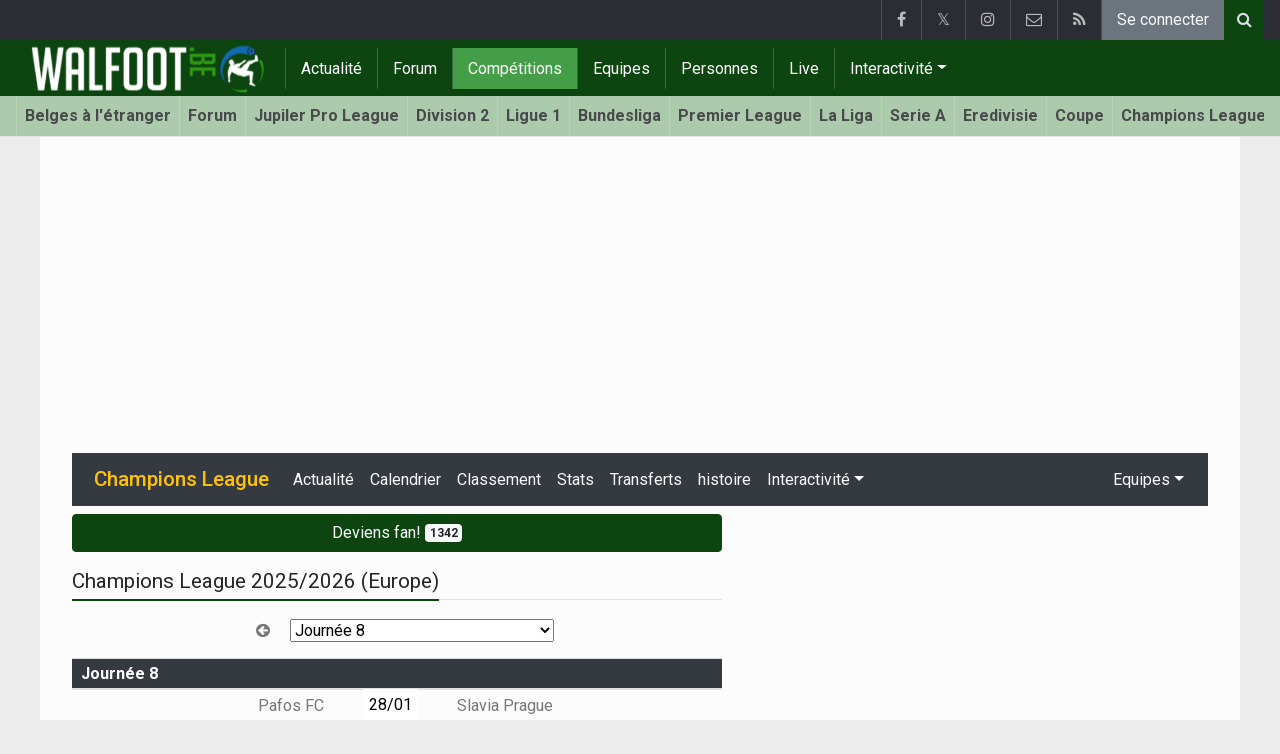

--- FILE ---
content_type: text/html; charset=UTF-8
request_url: https://www.walfoot.be/europe/champions-league
body_size: 19427
content:
<!doctype html>
<html lang="fr" class="no-js">
		<head>
		<meta charset="utf-8">
		<meta http-equiv="X-UA-Compatible" content="IE=edge">
		<meta name="viewport" content="width=device-width, initial-scale=1, shrink-to-fit=no">

		<title>Champions League 2025/2026 (Europe) | Walfoot.be</title>

		<link rel="alternate" href="https://www.voetbalkrant.com/europa/champions-league" hreflang="nl-be" />				<link rel="alternate" type="application/rss+xml" title="Walfoot.be" href="https://www.walfoot.be/rss">
		<meta name="title" content="Champions League 2025/2026 (Europe) | Walfoot.be" />
		<meta name="description" content="Les dernières infos, résultats, classements et statistiques en Champions League (Europe)." />
		<meta name="keywords" content="" />
		<meta name="robots" content="index,follow" />
		<meta name="copyright" content="Copyright 2002-2026 www.walfoot.be" />
		<meta name="language" content="fr" />

		        <link rel="preconnect" href="https://fonts.googleapis.com">
        <link rel="preconnect" href="https://fonts.gstatic.com" crossorigin>
        <link rel="preconnect" href="https://www.googletagmanager.com" />

        <link rel="dns-prefetch" href="https://fonts.googleapis.com" />
        <link rel="dns-prefetch" href="https://fonts.gstatic.com" />
        <link rel="dns-prefetch" href="https://www.googletagmanager.com" />
        <link rel="preload" href="https://www.sportid.be/css/top-20250311.min.css" as="style">
        <link rel="preload" href="https://fonts.googleapis.com/css2?family=Roboto+Slab:ital,wght@0,300;0,400;0,500;0,600;0,700;1,400&family=Roboto:ital,wght@0,300;0,400;0,500;0,600;0,700;1,400&display=swap" as="font" crossorigin>
        
						<link rel="apple-touch-icon" sizes="180x180" href="https://www.sportid.be/images/icons/soccer/apple-touch-icon.png">
        <link rel="icon" type="image/png" sizes="32x32" href="https://www.sportid.be/images/icons/soccer/favicon-32x32.png">
        <link rel="icon" type="image/png" sizes="16x16" href="https://www.sportid.be/images/icons/soccer/favicon-16x16.png">
        <link rel="manifest" href="https://www.sportid.be/images/icons/soccer/site.webmanifest">
                <link rel="shortcut icon" href="https://www.sportid.be/images/icons/soccer/favicon.ico">
        <meta name="msapplication-TileColor" content="#4cb050">
        <meta name="msapplication-config" content="https://www.sportid.be/images/icons/soccer/browserconfig.xml">
        <meta name="theme-color" content="#ffffff">
		
				                                            		<link rel="canonical" href="https://www.walfoot.be/europe/champions-league">
								<meta property="og:title" content="Champions League 2025/2026 (Europe)" />
		<meta property="og:description" content="Les dernières infos, résultats, classements et statistiques en Champions League (Europe)." />
		<meta property="og:url" content="https://www.walfoot.be/europe/champions-league" />
														<meta property="og:image" content="https://www.walfoot.be/media/cache/large/images/2019/04/16/full/walfootbe.webp" />
		<link rel="image_src" type="image/jpeg" href="https://www.walfoot.be/media/cache/large/images/2019/04/16/full/walfootbe.webp" />
				<meta property="og:site_name" content="Walfoot.be" />
		<meta property="fb:app_id" content="66473854045" />
		    		    		<meta property="fb:pages" content="21805153429" />
    						
		        <meta property="og:type" content="website" />
        
                <meta name="twitter:card" content="summary_large_image">
                <meta name="twitter:site" content="@walfoot">
        <meta name="twitter:creator" content="@walfoot">
                <meta name="twitter:title" content="Champions League 2025/2026 (Europe)">
        <meta name="twitter:description" content="Les dernières infos, résultats, classements et statistiques en Champions League (Europe).">
        <meta name="twitter:image" content="https://www.walfoot.be/media/cache/large/images/2019/04/16/full/walfootbe.webp">
		<link href="https://fonts.googleapis.com/css2?family=Roboto+Slab:ital,wght@0,300;0,400;0,500;0,600;0,700;1,400&family=Roboto:ital,wght@0,300;0,400;0,500;0,600;0,700;1,400&display=swap" rel="stylesheet">
		<!-- Bootstrap core CSS -->
		            <link href="https://www.sportid.be/css/top-20250311.min.css" rel="stylesheet">
		
		<script>if(!("gdprAppliesGlobally" in window)){window.gdprAppliesGlobally=true}if(!("cmp_id" in window)||window.cmp_id<1){window.cmp_id=0}if(!("cmp_cdid" in window)){window.cmp_cdid="7a61d202b188f"}if(!("cmp_params" in window)){window.cmp_params=""}if(!("cmp_host" in window)){window.cmp_host="b.delivery.consentmanager.net"}if(!("cmp_cdn" in window)){window.cmp_cdn="cdn.consentmanager.net"}if(!("cmp_proto" in window)){window.cmp_proto="https:"}if(!("cmp_codesrc" in window)){window.cmp_codesrc="0"}window.cmp_getsupportedLangs=function(){var b=["DE","EN","FR","IT","NO","DA","FI","ES","PT","RO","BG","ET","EL","GA","HR","LV","LT","MT","NL","PL","SV","SK","SL","CS","HU","RU","SR","ZH","TR","UK","AR","BS"];if("cmp_customlanguages" in window){for(var a=0;a<window.cmp_customlanguages.length;a++){b.push(window.cmp_customlanguages[a].l.toUpperCase())}}return b};window.cmp_getRTLLangs=function(){var a=["AR"];if("cmp_customlanguages" in window){for(var b=0;b<window.cmp_customlanguages.length;b++){if("r" in window.cmp_customlanguages[b]&&window.cmp_customlanguages[b].r){a.push(window.cmp_customlanguages[b].l)}}}return a};window.cmp_getlang=function(a){if(typeof(a)!="boolean"){a=true}if(a&&typeof(cmp_getlang.usedlang)=="string"&&cmp_getlang.usedlang!==""){return cmp_getlang.usedlang}return window.cmp_getlangs()[0]};window.cmp_extractlang=function(a){if(a.indexOf("cmplang=")!=-1){a=a.substr(a.indexOf("cmplang=")+8,2).toUpperCase();if(a.indexOf("&")!=-1){a=a.substr(0,a.indexOf("&"))}}else{a=""}return a};window.cmp_getlangs=function(){var g=window.cmp_getsupportedLangs();var c=[];var f=location.hash;var e=location.search;var j="cmp_params" in window?window.cmp_params:"";var a="languages" in navigator?navigator.languages:[];if(cmp_extractlang(f)!=""){c.push(cmp_extractlang(f))}else{if(cmp_extractlang(e)!=""){c.push(cmp_extractlang(e))}else{if(cmp_extractlang(j)!=""){c.push(cmp_extractlang(j))}else{if("cmp_setlang" in window&&window.cmp_setlang!=""){c.push(window.cmp_setlang.toUpperCase())}else{if("cmp_langdetect" in window&&window.cmp_langdetect==1){c.push(window.cmp_getPageLang())}else{if(a.length>0){for(var d=0;d<a.length;d++){c.push(a[d])}}if("language" in navigator){c.push(navigator.language)}if("userLanguage" in navigator){c.push(navigator.userLanguage)}}}}}}var h=[];for(var d=0;d<c.length;d++){var b=c[d].toUpperCase();if(b.length<2){continue}if(g.indexOf(b)!=-1){h.push(b)}else{if(b.indexOf("-")!=-1){b=b.substr(0,2)}if(g.indexOf(b)!=-1){h.push(b)}}}if(h.length==0&&typeof(cmp_getlang.defaultlang)=="string"&&cmp_getlang.defaultlang!==""){return[cmp_getlang.defaultlang.toUpperCase()]}else{return h.length>0?h:["EN"]}};window.cmp_getPageLangs=function(){var a=window.cmp_getXMLLang();if(a!=""){a=[a.toUpperCase()]}else{a=[]}a=a.concat(window.cmp_getLangsFromURL());return a.length>0?a:["EN"]};window.cmp_getPageLang=function(){var a=window.cmp_getPageLangs();return a.length>0?a[0]:""};window.cmp_getLangsFromURL=function(){var c=window.cmp_getsupportedLangs();var b=location;var m="toUpperCase";var g=b.hostname[m]()+".";var a=b.pathname[m]()+"/";var f=[];for(var e=0;e<c.length;e++){var j=a.substring(0,c[e].length+1);if(g.substring(0,c[e].length+1)==c[e]+"."){f.push(c[e][m]())}else{if(c[e].length==5){var k=c[e].substring(3,5)+"-"+c[e].substring(0,2);if(g.substring(0,k.length+1)==k+"."){f.push(c[e][m]())}}else{if(j==c[e]+"/"||j=="/"+c[e]){f.push(c[e][m]())}else{if(j==c[e].replace("-","/")+"/"||j=="/"+c[e].replace("-","/")){f.push(c[e][m]())}else{if(c[e].length==5){var k=c[e].substring(3,5)+"-"+c[e].substring(0,2);var h=a.substring(0,k.length+1);if(h==k+"/"||h==k.replace("-","/")+"/"){f.push(c[e][m]())}}}}}}}return f};window.cmp_getXMLLang=function(){var c=document.getElementsByTagName("html");if(c.length>0){var c=c[0]}else{c=document.documentElement}if(c&&c.getAttribute){var a=c.getAttribute("xml:lang");if(typeof(a)!="string"||a==""){a=c.getAttribute("lang")}if(typeof(a)=="string"&&a!=""){var b=window.cmp_getsupportedLangs();return b.indexOf(a.toUpperCase())!=-1||b.indexOf(a.substr(0,2).toUpperCase())!=-1?a:""}else{return""}}};(function(){var B=document;var C=B.getElementsByTagName;var o=window;var t="";var h="";var k="";var D=function(e){var i="cmp_"+e;e="cmp"+e+"=";var d="";var l=e.length;var G=location;var H=G.hash;var w=G.search;var u=H.indexOf(e);var F=w.indexOf(e);if(u!=-1){d=H.substring(u+l,9999)}else{if(F!=-1){d=w.substring(F+l,9999)}else{return i in o&&typeof(o[i])!=="function"?o[i]:""}}var E=d.indexOf("&");if(E!=-1){d=d.substring(0,E)}return d};var j=D("lang");if(j!=""){t=j;k=t}else{if("cmp_getlang" in o){t=o.cmp_getlang().toLowerCase();h=o.cmp_getlangs().slice(0,3).join("_");k=o.cmp_getPageLangs().slice(0,3).join("_");if("cmp_customlanguages" in o){var m=o.cmp_customlanguages;for(var x=0;x<m.length;x++){var a=m[x].l.toLowerCase();if(a==t){t="en"}}}}}var q=("cmp_proto" in o)?o.cmp_proto:"https:";if(q!="http:"&&q!="https:"){q="https:"}var n=("cmp_ref" in o)?o.cmp_ref:location.href;if(n.length>300){n=n.substring(0,300)}var z=function(d){var I=B.createElement("script");I.setAttribute("data-cmp-ab","1");I.type="text/javascript";I.async=true;I.src=d;var H=["body","div","span","script","head"];var w="currentScript";var F="parentElement";var l="appendChild";var G="body";if(B[w]&&B[w][F]){B[w][F][l](I)}else{if(B[G]){B[G][l](I)}else{for(var u=0;u<H.length;u++){var E=C(H[u]);if(E.length>0){E[0][l](I);break}}}}};var b=D("design");var c=D("regulationkey");var y=D("gppkey");var s=D("att");var f=o.encodeURIComponent;var g=false;try{g=B.cookie.length>0}catch(A){g=false}var p=q+"//"+o.cmp_host+"/delivery/cmp.php?";p+=("cmp_id" in o&&o.cmp_id>0?"id="+o.cmp_id:"")+("cmp_cdid" in o?"&cdid="+o.cmp_cdid:"")+"&h="+f(n);p+=(b!=""?"&cmpdesign="+f(b):"")+(c!=""?"&cmpregulationkey="+f(c):"")+(y!=""?"&cmpgppkey="+f(y):"");p+=(s!=""?"&cmpatt="+f(s):"")+("cmp_params" in o?"&"+o.cmp_params:"")+(g?"&__cmpfcc=1":"");z(p+"&l="+f(t)+"&ls="+f(h)+"&lp="+f(k)+"&o="+(new Date()).getTime());var r="js";var v=D("debugunminimized")!=""?"":".min";if(D("debugcoverage")=="1"){r="instrumented";v=""}if(D("debugtest")=="1"){r="jstests";v=""}z(q+"//"+o.cmp_cdn+"/delivery/"+r+"/cmp_final"+v+".js")})();window.cmp_addFrame=function(b){if(!window.frames[b]){if(document.body){var a=document.createElement("iframe");a.style.cssText="display:none";if("cmp_cdn" in window&&"cmp_ultrablocking" in window&&window.cmp_ultrablocking>0){a.src="//"+window.cmp_cdn+"/delivery/empty.html"}a.name=b;a.setAttribute("title","Intentionally hidden, please ignore");a.setAttribute("role","none");a.setAttribute("tabindex","-1");document.body.appendChild(a)}else{window.setTimeout(window.cmp_addFrame,10,b)}}};window.cmp_rc=function(c,b){var l="";try{l=document.cookie}catch(h){l=""}var j="";var f=0;var g=false;while(l!=""&&f<100){f++;while(l.substr(0,1)==" "){l=l.substr(1,l.length)}var k=l.substring(0,l.indexOf("="));if(l.indexOf(";")!=-1){var m=l.substring(l.indexOf("=")+1,l.indexOf(";"))}else{var m=l.substr(l.indexOf("=")+1,l.length)}if(c==k){j=m;g=true}var d=l.indexOf(";")+1;if(d==0){d=l.length}l=l.substring(d,l.length)}if(!g&&typeof(b)=="string"){j=b}return(j)};window.cmp_stub=function(){var a=arguments;__cmp.a=__cmp.a||[];if(!a.length){return __cmp.a}else{if(a[0]==="ping"){if(a[1]===2){a[2]({gdprApplies:gdprAppliesGlobally,cmpLoaded:false,cmpStatus:"stub",displayStatus:"hidden",apiVersion:"2.2",cmpId:31},true)}else{a[2](false,true)}}else{if(a[0]==="getUSPData"){a[2]({version:1,uspString:window.cmp_rc("__cmpccpausps","1---")},true)}else{if(a[0]==="getTCData"){__cmp.a.push([].slice.apply(a))}else{if(a[0]==="addEventListener"||a[0]==="removeEventListener"){__cmp.a.push([].slice.apply(a))}else{if(a.length==4&&a[3]===false){a[2]({},false)}else{__cmp.a.push([].slice.apply(a))}}}}}}};window.cmp_gpp_ping=function(){return{gppVersion:"1.1",cmpStatus:"stub",cmpDisplayStatus:"hidden",signalStatus:"not ready",supportedAPIs:["2:tcfeuv2","5:tcfcav1","7:usnat","8:usca","9:usva","10:usco","11:usut","12:usct"],cmpId:31,sectionList:[],applicableSections:[0],gppString:"",parsedSections:{}}};window.cmp_dsastub=function(){var a=arguments;a[0]="dsa."+a[0];window.cmp_gppstub(a)};window.cmp_gppstub=function(){var c=arguments;__gpp.q=__gpp.q||[];if(!c.length){return __gpp.q}var h=c[0];var g=c.length>1?c[1]:null;var f=c.length>2?c[2]:null;var a=null;var j=false;if(h==="ping"){a=window.cmp_gpp_ping();j=true}else{if(h==="addEventListener"){__gpp.e=__gpp.e||[];if(!("lastId" in __gpp)){__gpp.lastId=0}__gpp.lastId++;var d=__gpp.lastId;__gpp.e.push({id:d,callback:g});a={eventName:"listenerRegistered",listenerId:d,data:true,pingData:window.cmp_gpp_ping()};j=true}else{if(h==="removeEventListener"){__gpp.e=__gpp.e||[];a=false;for(var e=0;e<__gpp.e.length;e++){if(__gpp.e[e].id==f){__gpp.e[e].splice(e,1);a=true;break}}j=true}else{__gpp.q.push([].slice.apply(c))}}}if(a!==null&&typeof(g)==="function"){g(a,j)}};window.cmp_msghandler=function(d){var a=typeof d.data==="string";try{var c=a?JSON.parse(d.data):d.data}catch(f){var c=null}if(typeof(c)==="object"&&c!==null&&"__cmpCall" in c){var b=c.__cmpCall;window.__cmp(b.command,b.parameter,function(h,g){var e={__cmpReturn:{returnValue:h,success:g,callId:b.callId}};d.source.postMessage(a?JSON.stringify(e):e,"*")})}if(typeof(c)==="object"&&c!==null&&"__uspapiCall" in c){var b=c.__uspapiCall;window.__uspapi(b.command,b.version,function(h,g){var e={__uspapiReturn:{returnValue:h,success:g,callId:b.callId}};d.source.postMessage(a?JSON.stringify(e):e,"*")})}if(typeof(c)==="object"&&c!==null&&"__tcfapiCall" in c){var b=c.__tcfapiCall;window.__tcfapi(b.command,b.version,function(h,g){var e={__tcfapiReturn:{returnValue:h,success:g,callId:b.callId}};d.source.postMessage(a?JSON.stringify(e):e,"*")},b.parameter)}if(typeof(c)==="object"&&c!==null&&"__gppCall" in c){var b=c.__gppCall;window.__gpp(b.command,function(h,g){var e={__gppReturn:{returnValue:h,success:g,callId:b.callId}};d.source.postMessage(a?JSON.stringify(e):e,"*")},"parameter" in b?b.parameter:null,"version" in b?b.version:1)}if(typeof(c)==="object"&&c!==null&&"__dsaCall" in c){var b=c.__dsaCall;window.__dsa(b.command,function(h,g){var e={__dsaReturn:{returnValue:h,success:g,callId:b.callId}};d.source.postMessage(a?JSON.stringify(e):e,"*")},"parameter" in b?b.parameter:null,"version" in b?b.version:1)}};window.cmp_setStub=function(a){if(!(a in window)||(typeof(window[a])!=="function"&&typeof(window[a])!=="object"&&(typeof(window[a])==="undefined"||window[a]!==null))){window[a]=window.cmp_stub;window[a].msgHandler=window.cmp_msghandler;window.addEventListener("message",window.cmp_msghandler,false)}};window.cmp_setGppStub=function(a){if(!(a in window)||(typeof(window[a])!=="function"&&typeof(window[a])!=="object"&&(typeof(window[a])==="undefined"||window[a]!==null))){window[a]=window.cmp_gppstub;window[a].msgHandler=window.cmp_msghandler;window.addEventListener("message",window.cmp_msghandler,false)}};if(!("cmp_noiframepixel" in window)){window.cmp_addFrame("__cmpLocator")}if((!("cmp_disableusp" in window)||!window.cmp_disableusp)&&!("cmp_noiframepixel" in window)){window.cmp_addFrame("__uspapiLocator")}if((!("cmp_disabletcf" in window)||!window.cmp_disabletcf)&&!("cmp_noiframepixel" in window)){window.cmp_addFrame("__tcfapiLocator")}if((!("cmp_disablegpp" in window)||!window.cmp_disablegpp)&&!("cmp_noiframepixel" in window)){window.cmp_addFrame("__gppLocator")}if((!("cmp_disabledsa" in window)||!window.cmp_disabledsa)&&!("cmp_noiframepixel" in window)){window.cmp_addFrame("__dsaLocator")}window.cmp_setStub("__cmp");if(!("cmp_disabletcf" in window)||!window.cmp_disabletcf){window.cmp_setStub("__tcfapi")}if(!("cmp_disableusp" in window)||!window.cmp_disableusp){window.cmp_setStub("__uspapi")}if(!("cmp_disablegpp" in window)||!window.cmp_disablegpp){window.cmp_setGppStub("__gpp")}if(!("cmp_disabledsa" in window)||!window.cmp_disabledsa){window.cmp_setGppStub("__dsa")};</script>
        		
        		
		<script src="https://cp.walfoot.be/now.js"></script>
<script>
    !function(C,o,n,t,P,a,s){C.CPObject=n,C[n]||(C[n]=function(m,x){
    C[n].q||(C[n].q=[]),
    C[n].q.push(arguments),C[n].patched||("fatal"===m&&x&&(C[n].le=x,
    Array.prototype.forEach.call(C[n].q,(function(e){
    "error"===e[0]&&"function"==typeof e[1]&&e[1](x)
    }))),C[n].le&&"error"===m&&"function"==typeof x&&x(C[n].le))
    },C[n].l=+new Date,C[n].sv=3,(a=o.createElement(t)).onerror=function(e){
    C[n]("fatal",e)
    },a.src=P,(s=o.getElementsByTagName(t)[0]).parentNode.insertBefore(a,s))
    }(window,document,"cp","script",cpController);

    cp('create', 'a3d0ca8d');
</script><script type="text/plain" class="cmplazyload" data-cmp-vendor="s905">
 window.dataLayer = window.dataLayer || [];
 
 dataLayer.push({'loggedIn':'false',});
 (function(w,d,s,l,i){w[l]=w[l]||[];w[l].push({'gtm.start':
 new Date().getTime(),event:'gtm.js'});var f=d.getElementsByTagName(s)[0],
 j=d.createElement(s),dl=l!='dataLayer'?'&l='+l:'';j.async=true;j.src=
 'https://www.googletagmanager.com/gtm.js?id='+i+dl;f.parentNode.insertBefore(j,f);
 })(window,document,'script','dataLayer','GTM-FBT8');
 </script><script async type="text/plain" class="cmplazyload" data-cmp-block="contentpass" data-cmp-purpose="1" data-cmp-src="https://tags.refinery89.com/walfootbe.js"></script>
		<!-- HTML5 shim and Respond.js for IE8 support of HTML5 elements and media queries -->
		<!--[if lt IE 9]>
			<script src="https://oss.maxcdn.com/html5shiv/3.7.3/html5shiv.min.js"></script>
			<script src="https://oss.maxcdn.com/respond/1.4.2/respond.min.js"></script>
		<![endif]-->

		<script>document.documentElement.classList.remove("no-js");</script>
	</head>


	<body>
<noscript><iframe src="https://www.googletagmanager.com/ns.html?id=GTM-FBT8" height="0" width="0" style="display:none;visibility:hidden"></iframe></noscript>
<div id="wrapper" data-color="green">
		<header id="header">
    		<!-- Begin .top-menu -->
    		    		<nav id="top-menu" class="navbar navbar-expand navbar-dark">
    			<div class="container">
        			<ul class="navbar-nav mr-auto">
    			                			</ul>
        			<ul class="navbar-nav my-2 my-md-0 social-icons hovercolored">
        				<li class="nav-item facebook"><a class="nav-link facebook" href="https://www.facebook.com/Walfoot" title="Facebook" target="_blank"><i class="fa fa-facebook"></i></a></li>        				<li class="nav-item twitter"><a class="nav-link" href="https://twitter.com/walfoot" title="Twitter" target="_blank">𝕏</a></li>        				                        <li class="nav-item instagram d-none d-md-block"><a class="nav-link" href="https://www.instagram.com/walfoot_be" title="Instagram" target="_blank"><i class="fa fa-instagram"></i></a></li>
        				<li class="nav-item pinterest d-none d-sm-block"><a class="nav-link" href="//www.sportsactu.be/contact" title="Contactez nous"><i class="fa fa-envelope-o"></i></a></li>
        				<li class="nav-item rss d-none d-sm-block"><a class="nav-link" href="/rss" title="RSS Feed"><i class="fa fa-rss"></i></a></li>        				        				<li class="nav-item"><a class="nav-link bg-secondary text-light" rel="nofollow" href="/inscrire?continue=https://www.walfoot.be/europe/champions-league">Se connecter</a></li>
        				        			</ul>
        			        			<form class="form-inline d-none d-md-block" method="get" action="/chercher">
        				<div class="search-container">
        					<div class="search-icon-btn"> <span style="cursor:pointer"><i class="fa fa-search"></i></span> </div>
        					<div class="search-input">
        						<input type="search" name="q" class="form-control search-bar" placeholder="Chercher..." title="Chercher"/>
        					</div>
        				</div>
        			</form>
        			    			</div>
    		</nav>
    		    		    			</header>
	<div class="clearfix"></div>
	<nav id="main-menu" class="navbar sticky-top navbar-expand-md navbar-dark">
		<div class="container">
																																    																											<a class="navbar-brand" href="/"><img src="https://www.walfoot.be/images/logos/300x_/walfoot.png" alt="Walfoot.be" height="56" width="247" /></a>
			<button class="navbar-toggler" type="button" data-toggle="collapse" data-target="#navbarMainMenu" aria-controls="navbarMainMenu" aria-expanded="false">
				<span class="navbar-toggler-icon"></span>
			</button>
			<div class="collapse navbar-collapse" id="navbarMainMenu">
    			<ul class="nav navbar-nav">
    				    				    				    				    				        				                                                                                                                                                                                                				<li class="nav-item "><a class="nav-link" href="/news" title="Tout le foot">Actualité</a></li>
    				    				    				    				        				                                                                            				<li class="nav-item "><a class="nav-link" href="/forum" title="Forum">Forum</a></li>
    				    				    				    				        				                                                                            				<li class="nav-item active"><a class="nav-link" href="/competitions" title="Compétitions">Compétitions</a></li>
    				    				    				    				        				                                                                            				<li class="nav-item "><a class="nav-link" href="/equipes" title="Equipes">Equipes</a></li>
    				    				    				    				        				                                                                            				<li class="nav-item "><a class="nav-link" href="/personnes" title="Personnes">Personnes</a></li>
    				    				    				    				        				                                                                            				<li class="nav-item "><a class="nav-link" href="/live" title="Live">Live</a></li>
    				    				    				    				    				<li class="nav-item dropdown">
    					<a href="#" class="dropdown-toggle" data-toggle="dropdown">Interactivité</a>
    					<div class="dropdown-menu">
    						    						    						    						    						<a class="dropdown-item" href="/interactivite">Prono/Manager</a>
    						    						    						    						    						    						    						    						<a class="dropdown-item" href="/etournoi">E-tournoi</a>
    						    						    						    						    						    						    						    						<a class="dropdown-item" href="/quiz">Quiz</a>
    						    						    						    						    					</div>
    				</li>
    				    				    				<li class="nav-item d-md-none "><a class="nav-link" href="/chercher">Chercher</a></li>    				<li class="nav-item d-md-none "><a class="nav-link" href="//www.sportsactu.be/contact">Contactez nous</a></li>
    				    			</ul>
    		</div>
		</div>
	</nav>
	<nav id="second-menu" class="navbar navbar-expand navbar-light">
		<div class="container">
			<ul class="nav navbar-nav">
																				    				<li><a href="/belges-etranger">Belges à l'étranger</a></li>
				    																    				<li><a href="/forum">Forum</a></li>
				    																    				<li><a href="/belgique/jupiler-pro-league">Jupiler Pro League</a></li>
				    																    				<li><a href="/belgique/division-2">Division 2</a></li>
				    																    				<li><a href="/france/ligue-1">Ligue 1</a></li>
				    																    				<li><a href="/allemagne/bundesliga">Bundesliga</a></li>
				    																    				<li><a href="/angleterre/premier-league">Premier League</a></li>
				    																    				<li><a href="/espagne/la-liga">La Liga</a></li>
				    																    				<li><a href="/italie/serie-a">Serie A</a></li>
				    																    				<li><a href="/pays-bas/nederlandse-eredivisie">Eredivisie</a></li>
				    																    				<li><a href="/belgique/coupe-de-belgique">Coupe</a></li>
				    																    				<li><a href="/europe/champions-league">Champions League</a></li>
				    																    				<li><a href="/europe/europa-league">Europa League</a></li>
				    																    				<li><a href="/europe/conference-league">Conference League</a></li>
				    																    				<li><a href="/europe/wc-qualification-europe">Coupe du monde 2026</a></li>
				    															</ul>
                                        	</div>
    </nav>
		<div aria-live="polite" aria-atomic="true" style="position: relative;z-index:98;">
    	<div id="toasts" style="position:fixed; bottom: 16px; right: 16px;margin:16px;z-index:98;"></div>
    </div>
		<!--========== END #HEADER ==========-->
	<!--========== BEGIN #MAIN-SECTION ==========-->
	<section id="main-section">
	    		<div class="container">
		    					    		        					<div id="leaderboard_top" class="leaderboard text-center" style="min-height:250px;"></div>		</div>
                <section class="module">
	<div class="container">
		<div class="row">
			<div class="col-12">
    <nav class="navbar navbar-expand-lg navbar-dark bg-dark">
    	<a class="navbar-brand text-warning" href="/europe/champions-league">
    	        		<span class="h1 mb-0">Champions League</span>
    	</a>
    	<button class="navbar-toggler" type="button" data-toggle="collapse" data-target="#navbarNavDropdown" aria-controls="navbarNavDropdown" aria-expanded="false" aria-label="Toggle navigation">
    		<span class="navbar-toggler-icon"></span>
    	</button>
            	<div class="collapse navbar-collapse" id="navbarNavDropdown">
    		<ul class="navbar-nav mr-auto">
								    			<li class="nav-item"><a class="nav-link text-light" href="/europe/champions-league/news">Actualité</a></li>
    			    			    			    			<li class="nav-item"><a class="nav-link text-light" href="/europe/champions-league/calendrier">Calendrier</a></li>
    			    			<li class="nav-item"><a class="nav-link text-light" href="/europe/champions-league/classement">Classement</a></li>
    			    			    			    			    			<li class="nav-item"><a class="nav-link text-light" href="/europe/champions-league/statistiques">Stats</a></li>
    			    			<li class="nav-item"><a class="nav-link text-light" href="/europe/champions-league/transferts">Transferts</a></li>
    			    			    			<li class="nav-item"><a class="nav-link text-light" href="/europe/champions-league/histoire">histoire</a></li>
    			
    			    		    		    
    			    			<li class="nav-item dropdown">
    				<a class="nav-link text-light dropdown-toggle" href="#" id="navbarDropdownInteractive" role="button" data-toggle="dropdown" aria-haspopup="true" aria-expanded="false">Interactivité</a>
    				<div class="dropdown-menu" aria-labelledby="navbarDropdownInteractive">
    					    					<a class="dropdown-item" href="/europe/champions-league/prevision">Prédire le classement final</a>
    					    					    					<a class="dropdown-item" href="/europe/champions-league/prono">Prono</a>
        				        				    				</div>
    			</li>
    			    		</ul>
    					<span class="navbar-nav float-right dropdown">
				<a class="nav-link text-light dropdown-toggle" href="#" id="navbarDropdownTeams" role="button" data-toggle="dropdown" aria-haspopup="true" aria-expanded="false">Equipes</a>
				<div class="dropdown-menu dropdown-menu-right" aria-labelledby="navbarDropdownTeams">
															<a class="dropdown-item" href="/pays-bas/ajax"><img class="teamlogo_small" height="25" width="25" align="absmiddle" src="https://www.sportid.be/images/soccer/teams/Ajax-icon.png" alt="Ajax" title="Ajax" /> Ajax</a>
																				<a class="dropdown-item" href="/angleterre/arsenal"><img class="teamlogo_small" height="25" width="25" align="absmiddle" src="https://www.sportid.be/images/soccer/teams/Arsenal.png" alt="Arsenal" title="Arsenal" /> Arsenal</a>
																				<a class="dropdown-item" href="/italie/atalanta2"><img class="teamlogo_small" height="25" width="25" align="absmiddle" src="https://www.sportid.be/images/soccer/teams/Atalanta-icon.png" alt="Atalanta" title="Atalanta" /> Atalanta</a>
																				<a class="dropdown-item" href="/espagne/athletic-de-bilbao"><img class="teamlogo_small" height="25" width="25" align="absmiddle" src="https://www.sportid.be/images/soccer/teams/Athletic-Bilbao-icon.png" alt="Athletic de Bilbao" title="Athletic de Bilbao" /> Athletic de Bilbao</a>
																				<a class="dropdown-item" href="/espagne/atltico-madrid"><img class="teamlogo_small" height="25" width="25" align="absmiddle" src="https://www.sportid.be/images/soccer/teams/Atletico-Madrid-icon.png" alt="Atlético Madrid" title="Atlético Madrid" /> Atlético Madrid</a>
																				<a class="dropdown-item" href="/allemagne/bayer-leverkusen"><img class="teamlogo_small" height="25" width="25" align="absmiddle" src="https://www.sportid.be/images/soccer/teams/Bayer-Leverkusen-icon.png" alt="Bayer Leverkusen" title="Bayer Leverkusen" /> Bayer Leverkusen</a>
																				<a class="dropdown-item" href="/allemagne/bayern-munchen"><img class="teamlogo_small" height="25" width="25" align="absmiddle" src="https://www.sportid.be/images/soccer/teams/bayernmunchen.png" alt="Bayern Munich" title="Bayern Munich" /> Bayern Munich</a>
																				<a class="dropdown-item" href="/norvege/bodo-glimt"><img class="teamlogo_small" height="25" width="25" align="absmiddle" src="https://www.sportid.be/images/soccer/teams/blank.png" alt="Bodo Glimt" title="Bodo Glimt" /> Bodo Glimt</a>
																				<a class="dropdown-item" href="/allemagne/borussia-dortmund"><img class="teamlogo_small" height="25" width="25" align="absmiddle" src="https://www.sportid.be/images/soccer/teams/Borussia-Dortmund-icon.png" alt="Borussia Dortmund" title="Borussia Dortmund" /> Borussia Dortmund</a>
																				<a class="dropdown-item" href="/angleterre/chelsea"><img class="teamlogo_small" height="25" width="25" align="absmiddle" src="https://www.sportid.be/images/soccer/teams/Chelsea-FC-icon.png" alt="Chelsea" title="Chelsea" /> Chelsea</a>
																				<a class="dropdown-item" href="/allemagne/eintracht-frankfurt"><img class="teamlogo_small" height="25" width="25" align="absmiddle" src="https://www.sportid.be/images/soccer/teams/eintracht-frankfurt.png" alt="Eintracht Francfort" title="Eintracht Francfort" /> Eintracht Francfort</a>
																				<a class="dropdown-item" href="/espagne/fc-barcelone"><img class="teamlogo_small" height="25" width="25" align="absmiddle" src="https://www.sportid.be/images/soccer/teams/FC-Barcelona-icon.png" alt="FC Barcelone" title="FC Barcelone" /> FC Barcelone</a>
																				<a class="dropdown-item" href="/belgique/fc-bruges"><img class="teamlogo_small" height="25" width="25" align="absmiddle" src="https://www.sportid.be/images/soccer/teams/clubbrugge.png" alt="FC Bruges" title="FC Bruges" /> FC Bruges</a>
																				<a class="dropdown-item" href="/danemark/fc-kobenhavn"><img class="teamlogo_small" height="25" width="25" align="absmiddle" src="https://www.sportid.be/images/soccer/teams/FC-Kobenhavn.png" alt="FC Copenhague" title="FC Copenhague" /> FC Copenhague</a>
																				<a class="dropdown-item" href="/azerbaidjan/fk-qarabag"><img class="teamlogo_small" height="25" width="25" align="absmiddle" src="https://www.sportid.be/images/soccer/teams/qarabag.jpg" alt="FK Qarabag" title="FK Qarabag" /> FK Qarabag</a>
																				<a class="dropdown-item" href="/turquie/galatasaray"><img class="teamlogo_small" height="25" width="25" align="absmiddle" src="https://www.sportid.be/images/soccer/teams/Galatasaray_SK.png" alt="Galatasaray" title="Galatasaray" /> Galatasaray</a>
																				<a class="dropdown-item" href="/italie/inter"><img class="teamlogo_small" height="25" width="25" align="absmiddle" src="https://www.sportid.be/images/soccer/teams/Internazionale-icon.png" alt="Inter" title="Inter" /> Inter</a>
																				<a class="dropdown-item" href="/italie/juventus"><img class="teamlogo_small" height="25" width="25" align="absmiddle" src="https://www.sportid.be/images/soccer/teams/Juventus-icon.png" alt="Juventus" title="Juventus" /> Juventus</a>
																				<a class="dropdown-item" href="/kazakhstan/kairat-almaty2"><img class="teamlogo_small" height="25" width="25" align="absmiddle" src="https://www.sportid.be/images/soccer/teams/blank.png" alt="Kairat Almaty" title="Kairat Almaty" /> Kairat Almaty</a>
																				<a class="dropdown-item" href="/angleterre/liverpool"><img class="teamlogo_small" height="25" width="25" align="absmiddle" src="https://www.sportid.be/images/soccer/teams/Liverpool-FC-icon.png" alt="Liverpool" title="Liverpool" /> Liverpool</a>
																				<a class="dropdown-item" href="/angleterre/manchester-city2"><img class="teamlogo_small" height="25" width="25" align="absmiddle" src="https://www.sportid.be/images/soccer/teams/manchester_city.png" alt="Manchester City" title="Manchester City" /> Manchester City</a>
																				<a class="dropdown-item" href="/frence/marseille"><img class="teamlogo_small" height="25" width="25" align="absmiddle" src="https://www.sportid.be/images/soccer/teams/Olumpique-de-Marseille-icon.png" alt="Marseille" title="Marseille" /> Marseille</a>
																				<a class="dropdown-item" href="/frence/monaco2"><img class="teamlogo_small" height="25" width="25" align="absmiddle" src="https://www.sportid.be/images/soccer/teams/monaco.png" alt="Monaco" title="Monaco" /> Monaco</a>
																				<a class="dropdown-item" href="/italie/napoli2"><img class="teamlogo_small" height="25" width="25" align="absmiddle" src="https://www.sportid.be/images/soccer/teams/Napoli-icon.png" alt="Napoli" title="Napoli" /> Napoli</a>
																				<a class="dropdown-item" href="/angleterre/newcastle-utd"><img class="teamlogo_small" height="25" width="25" align="absmiddle" src="https://www.sportid.be/images/soccer/teams/Newcastle-United-icon.png" alt="Newcastle Utd" title="Newcastle Utd" /> Newcastle Utd</a>
																				<a class="dropdown-item" href="/grece/olympiakos-piraeus2"><img class="teamlogo_small" height="25" width="25" align="absmiddle" src="https://www.sportid.be/images/soccer/teams/Olympiakos-Piraeus.png" alt="Olympiakos Piraeus" title="Olympiakos Piraeus" /> Olympiakos Piraeus</a>
																				<a class="dropdown-item" href="/chypre/pafos-fc"><img class="teamlogo_small" height="25" width="25" align="absmiddle" src="https://www.sportid.be/images/soccer/teams/blank.png" alt="Pafos FC" title="Pafos FC" /> Pafos FC</a>
																				<a class="dropdown-item" href="/frence/psg"><img class="teamlogo_small" height="25" width="25" align="absmiddle" src="https://www.sportid.be/images/soccer/teams/Paris-Saint-Germain-icon.png" alt="PSG" title="PSG" /> PSG</a>
																				<a class="dropdown-item" href="/pays-bas/psv2"><img class="teamlogo_small" height="25" width="25" align="absmiddle" src="https://www.sportid.be/images/soccer/teams/PSV-Eindhoven-icon.png" alt="PSV" title="PSV" /> PSV</a>
																				<a class="dropdown-item" href="/espagne/real-madrid2"><img class="teamlogo_small" height="25" width="25" align="absmiddle" src="https://www.sportid.be/images/soccer/teams/Real-Madrid-icon.png" alt="Real Madrid" title="Real Madrid" /> Real Madrid</a>
																				<a class="dropdown-item" href="/portugal/sl-benfica"><img class="teamlogo_small" height="25" width="25" align="absmiddle" src="https://www.sportid.be/images/soccer/teams/Benfica-icon.png" alt="SL Benfica" title="SL Benfica" /> SL Benfica</a>
																				<a class="dropdown-item" href="/tchequie/slavia-praag"><img class="teamlogo_small" height="25" width="25" align="absmiddle" src="https://www.sportid.be/images/soccer/teams/blank.png" alt="Slavia Prague" title="Slavia Prague" /> Slavia Prague</a>
																				<a class="dropdown-item" href="/portugal/sporting-portugal"><img class="teamlogo_small" height="25" width="25" align="absmiddle" src="https://www.sportid.be/images/soccer/teams/Sporting-CP-Lisbon-icon.png" alt="Sporting Portugal" title="Sporting Portugal" /> Sporting Portugal</a>
																				<a class="dropdown-item" href="/angleterre/tottenham"><img class="teamlogo_small" height="25" width="25" align="absmiddle" src="https://www.sportid.be/images/soccer/teams/Tottenham-Hotspur-icon.png" alt="Tottenham" title="Tottenham" /> Tottenham</a>
																				<a class="dropdown-item" href="/belgique/union-sg"><img class="teamlogo_small" height="25" width="25" align="absmiddle" src="https://www.sportid.be/images/soccer/teams/union_sg.png" alt="Union SG" title="Union SG" /> Union SG</a>
																				<a class="dropdown-item" href="/espagne/villarreal2"><img class="teamlogo_small" height="25" width="25" align="absmiddle" src="https://www.sportid.be/images/soccer/teams/Villareal-icon.png" alt="Villarreal" title="Villarreal" /> Villarreal</a>
														</div>
			</span>
			    	</div>
    </nav>
</div>
			<div class="col-md-6 col-lg-7">
				
				
<a href="/inscrire" class="mt-2 mb-3 btn btn-block btn-primary">
	Deviens fan! <span class="badge badge-light">1342</span>
</a>

			    <div class="title-underline">
			                                                    			    	<h1>Champions League 2025/2026 (Europe)</h1>
			    </div>
			                                                                                	            	                	                	                	            	            	            	                	                	                	            	            	            	                	                	                	            	            	            	                	                	                	            	            	            	                	                	                	            	            	            	                	                	                	            	            	            	                	                	                	            	            	            	                	                	                	            	            	            	                	                	                	            	            	            	                	                	                	            	            	            	                	                	                	            	            	            	                	                	                	            	            	            	                	                	                	            	            	            	                	                	                	            	            	            	                	                	                	            	            	            	                	                	                	            	            	            	                	                	                	            	            	            	                	                	                	            	            	            	                	                	                	            	            	            	                	                	                	            	            	                <p class="text-center">
                	                	<a href="/europe/champions-league/calendrier/journee-7"><span class="fa fa-arrow-circle-left px-3 py-1"></span></a>
                	                	<select onchange="goToLink('parent',this,0)">
                    	<option value=""> - - Sélectionner le jour du match - - </option>
                    	                    	                    	                    	<option value="/europe/champions-league/calendrier/premier-tour">premier tour</option>
                    	                    	                    	                    	                    	<option value="/europe/champions-league/calendrier/premier-tour-aller">premier tour préliminaire  (aller)</option>
                    	                    	                    	                    	                    	<option value="/europe/champions-league/calendrier/premier-tour-retour">premier tour préliminaire  (retour)</option>
                    	                    	                    	                    	                    	<option value="/europe/champions-league/calendrier/second-tour-aller">second tour préliminaire  (aller)</option>
                    	                    	                    	                    	                    	<option value="/europe/champions-league/calendrier/second-tour">Second tour</option>
                    	                    	                    	                    	                    	<option value="/europe/champions-league/calendrier/second-tour-retour">second tour préliminaire  (retour)</option>
                    	                    	                    	                    	                    	<option value="/europe/champions-league/calendrier/troisieme-tour">Troisième tour</option>
                    	                    	                    	                    	                    	<option value="/europe/champions-league/calendrier/troisieme-tour-aller">Troisième tour préliminaire (aller)</option>
                    	                    	                    	                    	                    	<option value="/europe/champions-league/calendrier/troisieme-tour-retour">Troisième tour préliminaire  (retour)</option>
                    	                    	                    	                    	                    	<option value="/europe/champions-league/calendrier/play-offs-a">Play-offs (A)</option>
                    	                    	                    	                    	                    	<option value="/europe/champions-league/calendrier/play-offs">Play-offs</option>
                    	                    	                    	                    	                    	<option value="/europe/champions-league/calendrier/play-offs-r">Play-offs (R)</option>
                    	                    	                    	                    	                    	<option value="/europe/champions-league/calendrier/journee-1">Journée 1</option>
                    	                    	                    	                    	                    	<option value="/europe/champions-league/calendrier/journee-2">Journée 2</option>
                    	                    	                    	                    	                    	<option value="/europe/champions-league/calendrier/journee-3">Journée 3</option>
                    	                    	                    	                    	                    	<option value="/europe/champions-league/calendrier/journee-4">Journée 4</option>
                    	                    	                    	                    	                    	<option value="/europe/champions-league/calendrier/journee-5">Journée 5</option>
                    	                    	                    	                    	                    	<option value="/europe/champions-league/calendrier/journee-6">Journée 6</option>
                    	                    	                    	                    	                    	<option value="/europe/champions-league/calendrier/journee-7">Journée 7</option>
                    	                    	                    	                    	                    	<option value="/europe/champions-league/calendrier/journee-8" selected="selected">Journée 8</option>
                    	                    	                    </select>
                	                </p>
				<div class="table-responsive">
	<table class="table table-sm">
        	<thead>
        		<tr class="bg-dark text-white">
        			<th colspan="3">
        				&nbsp;<strong>Journée 8</strong>
        				        			</th>
        		</tr>
        	</thead>
        	                    	                                	<tr class="">
        		<td class="text-right">
        			            	    <a href="/chypre/pafos-fc">Pafos FC <img class="teamlogo_small" height="25" width="25" src="https://www.sportid.be/images/soccer/teams/blank.png" alt="Pafos FC" title="Pafos FC" /></a>
            	                	</td>
        		<td class="text-center" style="width:40px;">
	                            			            			<a href="/europe/champions-league/2025-2026/calendrier/journee-8/pafos-fc-/slavia-praag" class="time" style="background: #fff;color:#000;padding:6px;white-space: nowrap;">
            				28/01            			</a>
            			                	        		</td>
        		<td class="text-left">
        			            	    <a href="/tchequie/slavia-praag"><img class="teamlogo_small" height="25" width="25" src="https://www.sportid.be/images/soccer/teams/blank.png" alt="Slavia Prague" title="Slavia Prague" /> Slavia Prague</a>
            	            		</td>
        	</tr>
        	        	                                	<tr class="">
        		<td class="text-right">
        			            	    <a href="/portugal/sl-benfica">SL Benfica <img class="teamlogo_small" height="25" width="25" src="https://www.sportid.be/images/soccer/teams/Benfica-icon.png" alt="SL Benfica" title="SL Benfica" /></a>
            	                	</td>
        		<td class="text-center" style="width:40px;">
	                            			            			<a href="/europe/champions-league/2025-2026/calendrier/journee-8/sl-benfica/real-madrid2" class="time" style="background: #fff;color:#000;padding:6px;white-space: nowrap;">
            				28/01            			</a>
            			                	        		</td>
        		<td class="text-left">
        			            	    <a href="/espagne/real-madrid2"><img class="teamlogo_small" height="25" width="25" src="https://www.sportid.be/images/soccer/teams/Real-Madrid-icon.png" alt="Real Madrid" title="Real Madrid" /> Real Madrid</a>
            	            		</td>
        	</tr>
        	        	                                	<tr class="">
        		<td class="text-right">
        			            	    <a href="/frence/psg">PSG <img class="teamlogo_small" height="25" width="25" src="https://www.sportid.be/images/soccer/teams/Paris-Saint-Germain-icon.png" alt="PSG" title="PSG" /></a>
            	                	</td>
        		<td class="text-center" style="width:40px;">
	                            			            			<a href="/europe/champions-league/2025-2026/calendrier/journee-8/psg/newcastle-utd" class="time" style="background: #fff;color:#000;padding:6px;white-space: nowrap;">
            				28/01            			</a>
            			                	        		</td>
        		<td class="text-left">
        			            	    <a href="/angleterre/newcastle-utd"><img class="teamlogo_small" height="25" width="25" src="https://www.sportid.be/images/soccer/teams/Newcastle-United-icon.png" alt="Newcastle Utd" title="Newcastle Utd" /> Newcastle Utd</a>
            	            		</td>
        	</tr>
        	        	                                	<tr class="">
        		<td class="text-right">
        			            	    <a href="/espagne/atltico-madrid">Atlético Madrid <img class="teamlogo_small" height="25" width="25" src="https://www.sportid.be/images/soccer/teams/Atletico-Madrid-icon.png" alt="Atlético Madrid" title="Atlético Madrid" /></a>
            	                	</td>
        		<td class="text-center" style="width:40px;">
	                            			            			<a href="/europe/champions-league/2025-2026/calendrier/journee-8/atltico-madrid/bodo-glimt" class="time" style="background: #fff;color:#000;padding:6px;white-space: nowrap;">
            				28/01            			</a>
            			                	        		</td>
        		<td class="text-left">
        			            	    <a href="/norvege/bodo-glimt"><img class="teamlogo_small" height="25" width="25" src="https://www.sportid.be/images/soccer/teams/blank.png" alt="Bodo Glimt" title="Bodo Glimt" /> Bodo Glimt</a>
            	            		</td>
        	</tr>
        	        	                                	<tr class="">
        		<td class="text-right">
        			            	    <a href="/frence/monaco2">Monaco <img class="teamlogo_small" height="25" width="25" src="https://www.sportid.be/images/soccer/teams/monaco.png" alt="Monaco" title="Monaco" /></a>
            	                	</td>
        		<td class="text-center" style="width:40px;">
	                            			            			<a href="/europe/champions-league/2025-2026/calendrier/journee-8/monaco2/juventus" class="time" style="background: #fff;color:#000;padding:6px;white-space: nowrap;">
            				28/01            			</a>
            			                	        		</td>
        		<td class="text-left">
        			            	    <a href="/italie/juventus"><img class="teamlogo_small" height="25" width="25" src="https://www.sportid.be/images/soccer/teams/Juventus-icon.png" alt="Juventus" title="Juventus" /> Juventus</a>
            	            		</td>
        	</tr>
        	        	                                	<tr class="">
        		<td class="text-right">
        			            	    <a href="/belgique/fc-bruges">FC Bruges <img class="teamlogo_small" height="25" width="25" src="https://www.sportid.be/images/soccer/teams/clubbrugge.png" alt="FC Bruges" title="FC Bruges" /></a>
            	                	</td>
        		<td class="text-center" style="width:40px;">
	                            			            			<a href="/europe/champions-league/2025-2026/calendrier/journee-8/fc-bruges/marseille" class="time" style="background: #fff;color:#000;padding:6px;white-space: nowrap;">
            				28/01            			</a>
            			                	        		</td>
        		<td class="text-left">
        			            	    <a href="/frence/marseille"><img class="teamlogo_small" height="25" width="25" src="https://www.sportid.be/images/soccer/teams/Olumpique-de-Marseille-icon.png" alt="Marseille" title="Marseille" /> Marseille</a>
            	            		</td>
        	</tr>
        	        	                                	<tr class="">
        		<td class="text-right">
        			            	    <a href="/espagne/fc-barcelone">FC Barcelone <img class="teamlogo_small" height="25" width="25" src="https://www.sportid.be/images/soccer/teams/FC-Barcelona-icon.png" alt="FC Barcelone" title="FC Barcelone" /></a>
            	                	</td>
        		<td class="text-center" style="width:40px;">
	                            			            			<a href="/europe/champions-league/2025-2026/calendrier/journee-8/fc-barcelone/fc-kobenhavn" class="time" style="background: #fff;color:#000;padding:6px;white-space: nowrap;">
            				28/01            			</a>
            			                	        		</td>
        		<td class="text-left">
        			            	    <a href="/danemark/fc-kobenhavn"><img class="teamlogo_small" height="25" width="25" src="https://www.sportid.be/images/soccer/teams/FC-Kobenhavn.png" alt="FC Copenhague" title="FC Copenhague" /> FC Copenhague</a>
            	            		</td>
        	</tr>
        	        	                                	<tr class="">
        		<td class="text-right">
        			            	    <a href="/belgique/union-sg">Union SG <img class="teamlogo_small" height="25" width="25" src="https://www.sportid.be/images/soccer/teams/union_sg.png" alt="Union SG" title="Union SG" /></a>
            	                	</td>
        		<td class="text-center" style="width:40px;">
	                            			            			<a href="/europe/champions-league/2025-2026/calendrier/journee-8/union-sg/atalanta2" class="time" style="background: #fff;color:#000;padding:6px;white-space: nowrap;">
            				28/01            			</a>
            			                	        		</td>
        		<td class="text-left">
        			            	    <a href="/italie/atalanta2"><img class="teamlogo_small" height="25" width="25" src="https://www.sportid.be/images/soccer/teams/Atalanta-icon.png" alt="Atalanta" title="Atalanta" /> Atalanta</a>
            	            		</td>
        	</tr>
        	        	                                	<tr class="">
        		<td class="text-right">
        			            	    <a href="/allemagne/borussia-dortmund">Borussia Dortmund <img class="teamlogo_small" height="25" width="25" src="https://www.sportid.be/images/soccer/teams/Borussia-Dortmund-icon.png" alt="Borussia Dortmund" title="Borussia Dortmund" /></a>
            	                	</td>
        		<td class="text-center" style="width:40px;">
	                            			            			<a href="/europe/champions-league/2025-2026/calendrier/journee-8/borussia-dortmund/inter" class="time" style="background: #fff;color:#000;padding:6px;white-space: nowrap;">
            				28/01            			</a>
            			                	        		</td>
        		<td class="text-left">
        			            	    <a href="/italie/inter"><img class="teamlogo_small" height="25" width="25" src="https://www.sportid.be/images/soccer/teams/Internazionale-icon.png" alt="Inter" title="Inter" /> Inter</a>
            	            		</td>
        	</tr>
        	        	                                	<tr class="">
        		<td class="text-right">
        			            	    <a href="/angleterre/manchester-city2">Manchester City <img class="teamlogo_small" height="25" width="25" src="https://www.sportid.be/images/soccer/teams/manchester_city.png" alt="Manchester City" title="Manchester City" /></a>
            	                	</td>
        		<td class="text-center" style="width:40px;">
	                            			            			<a href="/europe/champions-league/2025-2026/calendrier/journee-8/manchester-city2/galatasaray" class="time" style="background: #fff;color:#000;padding:6px;white-space: nowrap;">
            				28/01            			</a>
            			                	        		</td>
        		<td class="text-left">
        			            	    <a href="/turquie/galatasaray"><img class="teamlogo_small" height="25" width="25" src="https://www.sportid.be/images/soccer/teams/Galatasaray_SK.png" alt="Galatasaray" title="Galatasaray" /> Galatasaray</a>
            	            		</td>
        	</tr>
        	        	                                	<tr class="">
        		<td class="text-right">
        			            	    <a href="/angleterre/liverpool">Liverpool <img class="teamlogo_small" height="25" width="25" src="https://www.sportid.be/images/soccer/teams/Liverpool-FC-icon.png" alt="Liverpool" title="Liverpool" /></a>
            	                	</td>
        		<td class="text-center" style="width:40px;">
	                            			            			<a href="/europe/champions-league/2025-2026/calendrier/journee-8/liverpool/fk-qarabag2" class="time" style="background: #fff;color:#000;padding:6px;white-space: nowrap;">
            				28/01            			</a>
            			                	        		</td>
        		<td class="text-left">
        			            	    <a href="/azerbaidjan/fk-qarabag"><img class="teamlogo_small" height="25" width="25" src="https://www.sportid.be/images/soccer/teams/qarabag.jpg" alt="FK Qarabag" title="FK Qarabag" /> FK Qarabag</a>
            	            		</td>
        	</tr>
        	        	                                	<tr class="">
        		<td class="text-right">
        			            	    <a href="/pays-bas/ajax">Ajax <img class="teamlogo_small" height="25" width="25" src="https://www.sportid.be/images/soccer/teams/Ajax-icon.png" alt="Ajax" title="Ajax" /></a>
            	                	</td>
        		<td class="text-center" style="width:40px;">
	                            			            			<a href="/europe/champions-league/2025-2026/calendrier/journee-8/ajax/olympiakos-piraeus2" class="time" style="background: #fff;color:#000;padding:6px;white-space: nowrap;">
            				28/01            			</a>
            			                	        		</td>
        		<td class="text-left">
        			            	    <a href="/grece/olympiakos-piraeus2"><img class="teamlogo_small" height="25" width="25" src="https://www.sportid.be/images/soccer/teams/Olympiakos-Piraeus.png" alt="Olympiakos Piraeus" title="Olympiakos Piraeus" /> Olympiakos Piraeus</a>
            	            		</td>
        	</tr>
        	        	                                	<tr class="">
        		<td class="text-right">
        			            	    <a href="/allemagne/bayer-leverkusen">Bayer Leverkusen <img class="teamlogo_small" height="25" width="25" src="https://www.sportid.be/images/soccer/teams/Bayer-Leverkusen-icon.png" alt="Bayer Leverkusen" title="Bayer Leverkusen" /></a>
            	                	</td>
        		<td class="text-center" style="width:40px;">
	                            			            			<a href="/europe/champions-league/2025-2026/calendrier/journee-8/bayer-leverkusen/villarreal2" class="time" style="background: #fff;color:#000;padding:6px;white-space: nowrap;">
            				28/01            			</a>
            			                	        		</td>
        		<td class="text-left">
        			            	    <a href="/espagne/villarreal2"><img class="teamlogo_small" height="25" width="25" src="https://www.sportid.be/images/soccer/teams/Villareal-icon.png" alt="Villarreal" title="Villarreal" /> Villarreal</a>
            	            		</td>
        	</tr>
        	        	                                	<tr class="">
        		<td class="text-right">
        			            	    <a href="/angleterre/arsenal">Arsenal <img class="teamlogo_small" height="25" width="25" src="https://www.sportid.be/images/soccer/teams/Arsenal.png" alt="Arsenal" title="Arsenal" /></a>
            	                	</td>
        		<td class="text-center" style="width:40px;">
	                            			            			<a href="/europe/champions-league/2025-2026/calendrier/journee-8/arsenal/kairat-almaty2" class="time" style="background: #fff;color:#000;padding:6px;white-space: nowrap;">
            				28/01            			</a>
            			                	        		</td>
        		<td class="text-left">
        			            	    <a href="/kazakhstan/kairat-almaty2"><img class="teamlogo_small" height="25" width="25" src="https://www.sportid.be/images/soccer/teams/blank.png" alt="Kairat Almaty" title="Kairat Almaty" /> Kairat Almaty</a>
            	            		</td>
        	</tr>
        	        	                                	<tr class="">
        		<td class="text-right">
        			            	    <a href="/allemagne/eintracht-frankfurt">Eintracht Francfort <img class="teamlogo_small" height="25" width="25" src="https://www.sportid.be/images/soccer/teams/eintracht-frankfurt.png" alt="Eintracht Francfort" title="Eintracht Francfort" /></a>
            	                	</td>
        		<td class="text-center" style="width:40px;">
	                            			            			<a href="/europe/champions-league/2025-2026/calendrier/journee-8/eintracht-frankfurt/tottenham" class="time" style="background: #fff;color:#000;padding:6px;white-space: nowrap;">
            				28/01            			</a>
            			                	        		</td>
        		<td class="text-left">
        			            	    <a href="/angleterre/tottenham"><img class="teamlogo_small" height="25" width="25" src="https://www.sportid.be/images/soccer/teams/Tottenham-Hotspur-icon.png" alt="Tottenham" title="Tottenham" /> Tottenham</a>
            	            		</td>
        	</tr>
        	        	                                	<tr class="">
        		<td class="text-right">
        			            	    <a href="/italie/napoli2">Napoli <img class="teamlogo_small" height="25" width="25" src="https://www.sportid.be/images/soccer/teams/Napoli-icon.png" alt="Napoli" title="Napoli" /></a>
            	                	</td>
        		<td class="text-center" style="width:40px;">
	                            			            			<a href="/europe/champions-league/2025-2026/calendrier/journee-8/napoli2/chelsea" class="time" style="background: #fff;color:#000;padding:6px;white-space: nowrap;">
            				28/01            			</a>
            			                	        		</td>
        		<td class="text-left">
        			            	    <a href="/angleterre/chelsea"><img class="teamlogo_small" height="25" width="25" src="https://www.sportid.be/images/soccer/teams/Chelsea-FC-icon.png" alt="Chelsea" title="Chelsea" /> Chelsea</a>
            	            		</td>
        	</tr>
        	        	                                	<tr class="">
        		<td class="text-right">
        			            	    <a href="/pays-bas/psv2">PSV <img class="teamlogo_small" height="25" width="25" src="https://www.sportid.be/images/soccer/teams/PSV-Eindhoven-icon.png" alt="PSV" title="PSV" /></a>
            	                	</td>
        		<td class="text-center" style="width:40px;">
	                            			            			<a href="/europe/champions-league/2025-2026/calendrier/journee-8/psv2/bayern-munchen" class="time" style="background: #fff;color:#000;padding:6px;white-space: nowrap;">
            				28/01            			</a>
            			                	        		</td>
        		<td class="text-left">
        			            	    <a href="/allemagne/bayern-munchen"><img class="teamlogo_small" height="25" width="25" src="https://www.sportid.be/images/soccer/teams/bayernmunchen.png" alt="Bayern Munich" title="Bayern Munich" /> Bayern Munich</a>
            	            		</td>
        	</tr>
        	        	                                	<tr class="">
        		<td class="text-right">
        			            	    <a href="/espagne/athletic-de-bilbao">Athletic de Bilbao <img class="teamlogo_small" height="25" width="25" src="https://www.sportid.be/images/soccer/teams/Athletic-Bilbao-icon.png" alt="Athletic de Bilbao" title="Athletic de Bilbao" /></a>
            	                	</td>
        		<td class="text-center" style="width:40px;">
	                            			            			<a href="/europe/champions-league/2025-2026/calendrier/journee-8/athletic-de-bilbao/sporting-portugal" class="time" style="background: #fff;color:#000;padding:6px;white-space: nowrap;">
            				28/01            			</a>
            			                	        		</td>
        		<td class="text-left">
        			            	    <a href="/portugal/sporting-portugal"><img class="teamlogo_small" height="25" width="25" src="https://www.sportid.be/images/soccer/teams/Sporting-CP-Lisbon-icon.png" alt="Sporting Portugal" title="Sporting Portugal" /> Sporting Portugal</a>
            	            		</td>
        	</tr>
        	        	
	</table>
</div>
                <div class="alert alert-info" role="alert">
                	<a class="alert-link" href="/europe/champions-league/calendrier/enregistrer"><span class="fa fa-calendar"></span> Téléchargez toutes les rencontres de Champions League dans votre calendrier. Les modifications sont ajustées automatiquement, donc vous aurez toujours les données les plus récentes à portée de main.</a>
                </div>
                <div id="imu" class="imu text-center" style="min-height:600px;"></div>				<div class="d-sm-block d-md-none">
    			    <div class="title-underline">
    			    	<h2>Classement Champions League</h2>
    			    </div>
    				<div class="table-responsive">
	<table class="table table-striped">
    	            			<tr class="bg-dark text-white">
			<th colspan="2">&nbsp;<strong>Classement</strong></th>
			<th class="text-center">T</th>
			<th class="text-center">P</th>
					</tr>
    			<tr class="table-success">
			<td class="text-right">1.</td>
			<td style="white-space:nowrap;">
				<a href="/angleterre/arsenal"><img src="https://www.sportid.be/images/soccer/teams/Arsenal.png" alt="Arsenal" title="Arsenal" align="absmiddle" height="25" width="25" /> Arsenal</a>
							</td>
			<td class="text-center" style="background-color:#FDFFBD;">7</td>
			<td class="text-center" style="background-color:#FBDE2F;"><strong>21</strong></td>
    			</tr>
    	    	    	            			<tr class="">
			<td class="text-right">2.</td>
			<td style="white-space:nowrap;">
				<a href="/allemagne/bayern-munchen"><img src="https://www.sportid.be/images/soccer/teams/bayernmunchen.png" alt="Bayern Munich" title="Bayern Munich" align="absmiddle" height="25" width="25" /> Bayern Munich</a>
							</td>
			<td class="text-center" style="background-color:#FBDE2F;">7</td>
			<td class="text-center" style="background-color:#FDFFBD;"><strong>18</strong></td>
    			</tr>
    	    	    	            			<tr class="">
			<td class="text-right">3.</td>
			<td style="white-space:nowrap;">
				<a href="/espagne/real-madrid2"><img src="https://www.sportid.be/images/soccer/teams/Real-Madrid-icon.png" alt="Real Madrid" title="Real Madrid" align="absmiddle" height="25" width="25" /> Real Madrid</a>
							</td>
			<td class="text-center" style="background-color:#FDFFBD;">7</td>
			<td class="text-center" style="background-color:#FBDE2F;"><strong>15</strong></td>
    			</tr>
    	    	    	            			<tr class="">
			<td class="text-right">4.</td>
			<td style="white-space:nowrap;">
				<a href="/angleterre/liverpool"><img src="https://www.sportid.be/images/soccer/teams/Liverpool-FC-icon.png" alt="Liverpool" title="Liverpool" align="absmiddle" height="25" width="25" /> Liverpool</a>
							</td>
			<td class="text-center" style="background-color:#FBDE2F;">7</td>
			<td class="text-center" style="background-color:#FDFFBD;"><strong>15</strong></td>
    			</tr>
    	    	    	            			<tr class="">
			<td class="text-right">5.</td>
			<td style="white-space:nowrap;">
				<a href="/angleterre/tottenham"><img src="https://www.sportid.be/images/soccer/teams/Tottenham-Hotspur-icon.png" alt="Tottenham" title="Tottenham" align="absmiddle" height="25" width="25" /> Tottenham</a>
							</td>
			<td class="text-center" style="background-color:#FDFFBD;">7</td>
			<td class="text-center" style="background-color:#FBDE2F;"><strong>14</strong></td>
    			</tr>
    	    	    	            			<tr class="">
			<td class="text-right">6.</td>
			<td style="white-space:nowrap;">
				<a href="/frence/psg"><img src="https://www.sportid.be/images/soccer/teams/Paris-Saint-Germain-icon.png" alt="PSG" title="PSG" align="absmiddle" height="25" width="25" /> PSG</a>
							</td>
			<td class="text-center" style="background-color:#FBDE2F;">7</td>
			<td class="text-center" style="background-color:#FDFFBD;"><strong>13</strong></td>
    			</tr>
    	    	    	            			<tr class="">
			<td class="text-right">7.</td>
			<td style="white-space:nowrap;">
				<a href="/angleterre/newcastle-utd"><img src="https://www.sportid.be/images/soccer/teams/Newcastle-United-icon.png" alt="Newcastle Utd" title="Newcastle Utd" align="absmiddle" height="25" width="25" /> Newcastle Utd</a>
							</td>
			<td class="text-center" style="background-color:#FDFFBD;">7</td>
			<td class="text-center" style="background-color:#FBDE2F;"><strong>13</strong></td>
    			</tr>
    	    	    	            			<tr class="">
			<td class="text-right">8.</td>
			<td style="white-space:nowrap;">
				<a href="/angleterre/chelsea"><img src="https://www.sportid.be/images/soccer/teams/Chelsea-FC-icon.png" alt="Chelsea" title="Chelsea" align="absmiddle" height="25" width="25" /> Chelsea</a>
							</td>
			<td class="text-center" style="background-color:#FBDE2F;">7</td>
			<td class="text-center" style="background-color:#FDFFBD;"><strong>13</strong></td>
    			</tr>
    	    	    	            			<tr class="">
			<td class="text-right">9.</td>
			<td style="white-space:nowrap;">
				<a href="/espagne/fc-barcelone"><img src="https://www.sportid.be/images/soccer/teams/FC-Barcelona-icon.png" alt="FC Barcelone" title="FC Barcelone" align="absmiddle" height="25" width="25" /> FC Barcelone</a>
							</td>
			<td class="text-center" style="background-color:#FDFFBD;">7</td>
			<td class="text-center" style="background-color:#FBDE2F;"><strong>13</strong></td>
    			</tr>
    	    	    	            			<tr class="">
			<td class="text-right">10.</td>
			<td style="white-space:nowrap;">
				<a href="/portugal/sporting-portugal"><img src="https://www.sportid.be/images/soccer/teams/Sporting-CP-Lisbon-icon.png" alt="Sporting Portugal" title="Sporting Portugal" align="absmiddle" height="25" width="25" /> Sporting Portugal</a>
							</td>
			<td class="text-center" style="background-color:#FBDE2F;">7</td>
			<td class="text-center" style="background-color:#FDFFBD;"><strong>13</strong></td>
    			</tr>
    	    	    	            			<tr class="">
			<td class="text-right">11.</td>
			<td style="white-space:nowrap;">
				<a href="/angleterre/manchester-city2"><img src="https://www.sportid.be/images/soccer/teams/manchester_city.png" alt="Manchester City" title="Manchester City" align="absmiddle" height="25" width="25" /> Manchester City</a>
							</td>
			<td class="text-center" style="background-color:#FDFFBD;">7</td>
			<td class="text-center" style="background-color:#FBDE2F;"><strong>13</strong></td>
    			</tr>
    	    	    	            			<tr class="">
			<td class="text-right">12.</td>
			<td style="white-space:nowrap;">
				<a href="/espagne/atltico-madrid"><img src="https://www.sportid.be/images/soccer/teams/Atletico-Madrid-icon.png" alt="Atlético Madrid" title="Atlético Madrid" align="absmiddle" height="25" width="25" /> Atlético Madrid</a>
							</td>
			<td class="text-center" style="background-color:#FBDE2F;">7</td>
			<td class="text-center" style="background-color:#FDFFBD;"><strong>13</strong></td>
    			</tr>
    	    	    	            			<tr class="">
			<td class="text-right">13.</td>
			<td style="white-space:nowrap;">
				<a href="/italie/atalanta2"><img src="https://www.sportid.be/images/soccer/teams/Atalanta-icon.png" alt="Atalanta" title="Atalanta" align="absmiddle" height="25" width="25" /> Atalanta</a>
							</td>
			<td class="text-center" style="background-color:#FDFFBD;">7</td>
			<td class="text-center" style="background-color:#FBDE2F;"><strong>13</strong></td>
    			</tr>
    	    	    	            			<tr class="">
			<td class="text-right">14.</td>
			<td style="white-space:nowrap;">
				<a href="/italie/inter"><img src="https://www.sportid.be/images/soccer/teams/Internazionale-icon.png" alt="Inter" title="Inter" align="absmiddle" height="25" width="25" /> Inter</a>
							</td>
			<td class="text-center" style="background-color:#FBDE2F;">7</td>
			<td class="text-center" style="background-color:#FDFFBD;"><strong>12</strong></td>
    			</tr>
    	    	    	            			<tr class="">
			<td class="text-right">15.</td>
			<td style="white-space:nowrap;">
				<a href="/italie/juventus"><img src="https://www.sportid.be/images/soccer/teams/Juventus-icon.png" alt="Juventus" title="Juventus" align="absmiddle" height="25" width="25" /> Juventus</a>
							</td>
			<td class="text-center" style="background-color:#FDFFBD;">7</td>
			<td class="text-center" style="background-color:#FBDE2F;"><strong>12</strong></td>
    			</tr>
    	    	    	            			<tr class="">
			<td class="text-right">16.</td>
			<td style="white-space:nowrap;">
				<a href="/allemagne/borussia-dortmund"><img src="https://www.sportid.be/images/soccer/teams/Borussia-Dortmund-icon.png" alt="Borussia Dortmund" title="Borussia Dortmund" align="absmiddle" height="25" width="25" /> Borussia Dortmund</a>
							</td>
			<td class="text-center" style="background-color:#FBDE2F;">7</td>
			<td class="text-center" style="background-color:#FDFFBD;"><strong>11</strong></td>
    			</tr>
    	    	    	            			<tr class="">
			<td class="text-right">17.</td>
			<td style="white-space:nowrap;">
				<a href="/turquie/galatasaray"><img src="https://www.sportid.be/images/soccer/teams/Galatasaray_SK.png" alt="Galatasaray" title="Galatasaray" align="absmiddle" height="25" width="25" /> Galatasaray</a>
							</td>
			<td class="text-center" style="background-color:#FDFFBD;">7</td>
			<td class="text-center" style="background-color:#FBDE2F;"><strong>10</strong></td>
    			</tr>
    	    	    	            			<tr class="">
			<td class="text-right">18.</td>
			<td style="white-space:nowrap;">
				<a href="/azerbaidjan/fk-qarabag"><img src="https://www.sportid.be/images/soccer/teams/qarabag.jpg" alt="FK Qarabag" title="FK Qarabag" align="absmiddle" height="25" width="25" /> FK Qarabag</a>
							</td>
			<td class="text-center" style="background-color:#FBDE2F;">7</td>
			<td class="text-center" style="background-color:#FDFFBD;"><strong>10</strong></td>
    			</tr>
    	    	    	            			<tr class="">
			<td class="text-right">19.</td>
			<td style="white-space:nowrap;">
				<a href="/frence/marseille"><img src="https://www.sportid.be/images/soccer/teams/Olumpique-de-Marseille-icon.png" alt="Marseille" title="Marseille" align="absmiddle" height="25" width="25" /> Marseille</a>
							</td>
			<td class="text-center" style="background-color:#FDFFBD;">7</td>
			<td class="text-center" style="background-color:#FBDE2F;"><strong>9</strong></td>
    			</tr>
    	    	    	            			<tr class="">
			<td class="text-right">20.</td>
			<td style="white-space:nowrap;">
				<a href="/allemagne/bayer-leverkusen"><img src="https://www.sportid.be/images/soccer/teams/Bayer-Leverkusen-icon.png" alt="Bayer Leverkusen" title="Bayer Leverkusen" align="absmiddle" height="25" width="25" /> Bayer Leverkusen</a>
							</td>
			<td class="text-center" style="background-color:#FBDE2F;">7</td>
			<td class="text-center" style="background-color:#FDFFBD;"><strong>9</strong></td>
    			</tr>
    	    	    	            			<tr class="">
			<td class="text-right">21.</td>
			<td style="white-space:nowrap;">
				<a href="/frence/monaco2"><img src="https://www.sportid.be/images/soccer/teams/monaco.png" alt="Monaco" title="Monaco" align="absmiddle" height="25" width="25" /> Monaco</a>
							</td>
			<td class="text-center" style="background-color:#FDFFBD;">7</td>
			<td class="text-center" style="background-color:#FBDE2F;"><strong>9</strong></td>
    			</tr>
    	    	    	            			<tr class="">
			<td class="text-right">22.</td>
			<td style="white-space:nowrap;">
				<a href="/pays-bas/psv2"><img src="https://www.sportid.be/images/soccer/teams/PSV-Eindhoven-icon.png" alt="PSV" title="PSV" align="absmiddle" height="25" width="25" /> PSV</a>
							</td>
			<td class="text-center" style="background-color:#FBDE2F;">7</td>
			<td class="text-center" style="background-color:#FDFFBD;"><strong>8</strong></td>
    			</tr>
    	    	    	            			<tr class="">
			<td class="text-right">23.</td>
			<td style="white-space:nowrap;">
				<a href="/espagne/athletic-de-bilbao"><img src="https://www.sportid.be/images/soccer/teams/Athletic-Bilbao-icon.png" alt="Athletic de Bilbao" title="Athletic de Bilbao" align="absmiddle" height="25" width="25" /> Athletic de Bilbao</a>
							</td>
			<td class="text-center" style="background-color:#FDFFBD;">7</td>
			<td class="text-center" style="background-color:#FBDE2F;"><strong>8</strong></td>
    			</tr>
    	    	    	            			<tr class="">
			<td class="text-right">24.</td>
			<td style="white-space:nowrap;">
				<a href="/grece/olympiakos-piraeus2"><img src="https://www.sportid.be/images/soccer/teams/Olympiakos-Piraeus.png" alt="Olympiakos Piraeus" title="Olympiakos Piraeus" align="absmiddle" height="25" width="25" /> Olympiakos Piraeus</a>
							</td>
			<td class="text-center" style="background-color:#FBDE2F;">7</td>
			<td class="text-center" style="background-color:#FDFFBD;"><strong>8</strong></td>
    			</tr>
    	    	    	            			<tr class="">
			<td class="text-right">25.</td>
			<td style="white-space:nowrap;">
				<a href="/italie/napoli2"><img src="https://www.sportid.be/images/soccer/teams/Napoli-icon.png" alt="Napoli" title="Napoli" align="absmiddle" height="25" width="25" /> Napoli</a>
							</td>
			<td class="text-center" style="background-color:#FDFFBD;">7</td>
			<td class="text-center" style="background-color:#FBDE2F;"><strong>8</strong></td>
    			</tr>
    	    	    	            			<tr class="">
			<td class="text-right">26.</td>
			<td style="white-space:nowrap;">
				<a href="/danemark/fc-kobenhavn"><img src="https://www.sportid.be/images/soccer/teams/FC-Kobenhavn.png" alt="FC Copenhague" title="FC Copenhague" align="absmiddle" height="25" width="25" /> FC Copenhague</a>
							</td>
			<td class="text-center" style="background-color:#FBDE2F;">7</td>
			<td class="text-center" style="background-color:#FDFFBD;"><strong>8</strong></td>
    			</tr>
    	    	    	            			<tr class="">
			<td class="text-right">27.</td>
			<td style="white-space:nowrap;">
				<a href="/belgique/fc-bruges"><img src="https://www.sportid.be/images/soccer/teams/clubbrugge.png" alt="FC Bruges" title="FC Bruges" align="absmiddle" height="25" width="25" /> FC Bruges</a>
							</td>
			<td class="text-center" style="background-color:#FDFFBD;">7</td>
			<td class="text-center" style="background-color:#FBDE2F;"><strong>7</strong></td>
    			</tr>
    	    	    	            			<tr class="">
			<td class="text-right">28.</td>
			<td style="white-space:nowrap;">
				<a href="/portugal/sl-benfica"><img src="https://www.sportid.be/images/soccer/teams/Benfica-icon.png" alt="SL Benfica" title="SL Benfica" align="absmiddle" height="25" width="25" /> SL Benfica</a>
							</td>
			<td class="text-center" style="background-color:#FBDE2F;">7</td>
			<td class="text-center" style="background-color:#FDFFBD;"><strong>6</strong></td>
    			</tr>
    	    	    	            			<tr class="">
			<td class="text-right">29.</td>
			<td style="white-space:nowrap;">
				<a href="/belgique/union-sg"><img src="https://www.sportid.be/images/soccer/teams/union_sg.png" alt="Union SG" title="Union SG" align="absmiddle" height="25" width="25" /> Union SG</a>
							</td>
			<td class="text-center" style="background-color:#FDFFBD;">7</td>
			<td class="text-center" style="background-color:#FBDE2F;"><strong>6</strong></td>
    			</tr>
    	    	    	            			<tr class="">
			<td class="text-right">30.</td>
			<td style="white-space:nowrap;">
				<a href="/pays-bas/ajax"><img src="https://www.sportid.be/images/soccer/teams/Ajax-icon.png" alt="Ajax" title="Ajax" align="absmiddle" height="25" width="25" /> Ajax</a>
							</td>
			<td class="text-center" style="background-color:#FBDE2F;">7</td>
			<td class="text-center" style="background-color:#FDFFBD;"><strong>6</strong></td>
    			</tr>
    	    	    	            			<tr class="">
			<td class="text-right">31.</td>
			<td style="white-space:nowrap;">
				<a href="/norvege/bodo-glimt"><img src="https://www.sportid.be/images/soccer/teams/blank.png" alt="Bodo Glimt" title="Bodo Glimt" align="absmiddle" height="25" width="25" /> Bodo Glimt</a>
							</td>
			<td class="text-center" style="background-color:#FDFFBD;">7</td>
			<td class="text-center" style="background-color:#FBDE2F;"><strong>6</strong></td>
    			</tr>
    	    	    	            			<tr class="">
			<td class="text-right">32.</td>
			<td style="white-space:nowrap;">
				<a href="/chypre/pafos-fc"><img src="https://www.sportid.be/images/soccer/teams/blank.png" alt="Pafos FC" title="Pafos FC" align="absmiddle" height="25" width="25" /> Pafos FC</a>
							</td>
			<td class="text-center" style="background-color:#FBDE2F;">7</td>
			<td class="text-center" style="background-color:#FDFFBD;"><strong>6</strong></td>
    			</tr>
    	    	    	            			<tr class="">
			<td class="text-right">33.</td>
			<td style="white-space:nowrap;">
				<a href="/allemagne/eintracht-frankfurt"><img src="https://www.sportid.be/images/soccer/teams/eintracht-frankfurt.png" alt="Eintracht Francfort" title="Eintracht Francfort" align="absmiddle" height="25" width="25" /> Eintracht Francfort</a>
							</td>
			<td class="text-center" style="background-color:#FDFFBD;">7</td>
			<td class="text-center" style="background-color:#FBDE2F;"><strong>4</strong></td>
    			</tr>
    	    	    	            			<tr class="">
			<td class="text-right">34.</td>
			<td style="white-space:nowrap;">
				<a href="/tchequie/slavia-praag"><img src="https://www.sportid.be/images/soccer/teams/blank.png" alt="Slavia Prague" title="Slavia Prague" align="absmiddle" height="25" width="25" /> Slavia Prague</a>
							</td>
			<td class="text-center" style="background-color:#FBDE2F;">7</td>
			<td class="text-center" style="background-color:#FDFFBD;"><strong>3</strong></td>
    			</tr>
    	    	    	            			<tr class="">
			<td class="text-right">35.</td>
			<td style="white-space:nowrap;">
				<a href="/espagne/villarreal2"><img src="https://www.sportid.be/images/soccer/teams/Villareal-icon.png" alt="Villarreal" title="Villarreal" align="absmiddle" height="25" width="25" /> Villarreal</a>
							</td>
			<td class="text-center" style="background-color:#FDFFBD;">7</td>
			<td class="text-center" style="background-color:#FBDE2F;"><strong>1</strong></td>
    			</tr>
    	    	    	            			<tr class="">
			<td class="text-right">36.</td>
			<td style="white-space:nowrap;">
				<a href="/kazakhstan/kairat-almaty2"><img src="https://www.sportid.be/images/soccer/teams/blank.png" alt="Kairat Almaty" title="Kairat Almaty" align="absmiddle" height="25" width="25" /> Kairat Almaty</a>
							</td>
			<td class="text-center" style="background-color:#FBDE2F;">7</td>
			<td class="text-center" style="background-color:#FDFFBD;"><strong>1</strong></td>
    			</tr>
    	    	    		</table>
</div>

				</div>
				<div class="spacer"></div>
				
                				<div class="title-underline">
					<h2>L&#039;actualité en Champions League</h2>
					<a class="float-right" href="/europe/champions-league/rss" target="_blank"><span class="fa fa-rss"></span></a>
				</div>
				<div id="more_news" class="overview-flat">
					    		<div class="item">
		<div class="item-media">
    		<div class="item-image">
    			<a class="img-link " href="/news/2026-01-26/voici-comment-regarder-en-direct-et-gratuitement-lunion-sg-et-bruges-en-ligue-des-champions-ce-mercredi">
    			        			    	    			    	<img class="img-fluid" loading="lazy" src="https://www.walfoot.be/media/cache/100x90/images/2026/01/22/full/ait-el-hadj-anouar.webp" alt="Voici comment regarder en direct et gratuitement l&#039;Union SG et Bruges en Ligue des champions ce mercredi" width="100" height="90"/>
    			    	    			        			</a>
    			    		</div>
		</div>
				    				<div class="item-content">
			<div class="item-info">
				<div class="item-category">
    				            		                		                    		                        		                        	                    	                					</div>
				<div class="item-date">
					18:20				</div>
			</div>
			<h3>
    			        			    							<a class="" href="/news/2026-01-26/voici-comment-regarder-en-direct-et-gratuitement-lunion-sg-et-bruges-en-ligue-des-champions-ce-mercredi">Voici comment regarder en direct et gratuitement l&#039;Union SG et Bruges en Ligue des champions ce mercredi</a>
			</h3>
		</div>
	</div>
	    				    		<div class="item">
		<div class="item-media">
    		<div class="item-image">
    			<a class="img-link " href="/news/2026-01-24/un-autre-belge-vers-un-cador-de-premier-league-apres-senne-lammens-a-manchester-united">
    			        			    	    			    	<img class="img-fluid" loading="lazy" src="https://www.walfoot.be/media/cache/100x90/images/2025/04/28/full/krc-genk.webp" alt="Un autre Belge vers un cador de Premier League, après Senne Lammens à Manchester United ?" width="100" height="90"/>
    			    	    			        			</a>
    			    		</div>
		</div>
				    				<div class="item-content">
			<div class="item-info">
				<div class="item-category">
    				            		                		                    		                        		                        	                    	                					</div>
				<div class="item-date">
					24/01				</div>
			</div>
			<h3>
    			        			    							<a class="" href="/news/2026-01-24/un-autre-belge-vers-un-cador-de-premier-league-apres-senne-lammens-a-manchester-united">Un autre Belge vers un cador de Premier League, après Senne Lammens à Manchester United ?</a>
			</h3>
		</div>
	</div>
	    				    		<div class="item">
		<div class="item-media">
    		<div class="item-image">
    			<a class="img-link " href="/news/2026-01-23/une-offre-de-11-millions--le-club-de-bruges-pret-a-casser-sa-tirelire-pour-son-nouveau-renfort-offensif">
    			        			    	    			    	<img class="img-fluid" loading="lazy" src="https://www.walfoot.be/media/cache/100x90/images/2026/01/23/full/andreas-schjelderup.webp" alt="Une offre de... 11 millions : le Club de Bruges prêt à casser sa tirelire pour son nouveau renfort offensif" width="100" height="90"/>
    			    	    			        			</a>
    			    		</div>
		</div>
				    				<div class="item-content">
			<div class="item-info">
				<div class="item-category">
    				            		                		                    		                        		                        	                    	                					</div>
				<div class="item-date">
					23/01				</div>
			</div>
			<h3>
    			        			    							<a class="" href="/news/2026-01-23/une-offre-de-11-millions--le-club-de-bruges-pret-a-casser-sa-tirelire-pour-son-nouveau-renfort-offensif">Une offre de... 11 millions : le Club de Bruges prêt à casser sa tirelire pour son nouveau renfort offensif</a>
			</h3>
		</div>
	</div>
	    				    		<div class="item">
		<div class="item-media">
    		<div class="item-image">
    			<a class="img-link " href="/news/2026-01-23/belle-semaine-pour-la-belgique-mais-une-mauvaise-nouvelle-au-coefficient-uefa">
    			        			    	    			    	<img class="img-fluid" loading="lazy" src="https://www.walfoot.be/media/cache/100x90/images/2026/01/23/full/union-sg.webp" alt="Belle semaine pour la Belgique, mais une mauvaise nouvelle au coefficient UEFA" width="100" height="90"/>
    			    	    			        			</a>
    			    		</div>
		</div>
				    				<div class="item-content">
			<div class="item-info">
				<div class="item-category">
    				            		                		                    		                        		                        	                    	                					</div>
				<div class="item-date">
					23/01				</div>
			</div>
			<h3>
    			        			    							<a class="" href="/news/2026-01-23/belle-semaine-pour-la-belgique-mais-une-mauvaise-nouvelle-au-coefficient-uefa">Belle semaine pour la Belgique, mais une mauvaise nouvelle au coefficient UEFA</a>
			</h3>
		</div>
	</div>
	    				    		<div class="item">
		<div class="item-media">
    		<div class="item-image">
    			<a class="img-link " href="/news/2026-01-22/un-match-qui-vaut-son-pesant-dor--marseille-previent-le-club-de-bruges">
    			        			    	    			    	<img class="img-fluid" loading="lazy" src="https://www.walfoot.be/media/cache/100x90/images/2025/12/21/full/tresoldi-nicol.webp" alt="Un match qui vaut son pesant d&#039;or : Marseille prévient le Club de Bruges" width="100" height="90"/>
    			    	    			        			</a>
    			    		</div>
		</div>
				    				<div class="item-content">
			<div class="item-info">
				<div class="item-category">
    				            		                		                    		                        		                        	                    	                					</div>
				<div class="item-date">
					22/01				</div>
			</div>
			<h3>
    			        			    							<a class="" href="/news/2026-01-22/un-match-qui-vaut-son-pesant-dor--marseille-previent-le-club-de-bruges">Un match qui vaut son pesant d&#039;or : Marseille prévient le Club de Bruges</a>
			</h3>
		</div>
	</div>
	    		</div>

								<a class="btn btn-block btn-outline-secondary" href="/europe/champions-league/news">Plus de news</a>
								<div class="spacer"></div>
                                			    <div class="title-underline">
			    	<h2>Info Champions League</h2>
			    </div>
                                <p data-end="331" data-start="100">La Ligue des champions est la comp&eacute;tition de clubs la plus prestigieuse du football europ&eacute;en. L&rsquo;&eacute;dition 2025-2026 sera la 71e de son histoire. Walfoot vous tiendra inform&eacute;s de toutes les &eacute;volutions de la comp&eacute;tition.</p>

<p data-end="798" data-start="333">Chaque ann&eacute;e, les meilleurs clubs d&rsquo;Europe se disputent ce troph&eacute;e, surnomm&eacute; &quot;la coupe aux grandes oreilles&quot;. La Ligue des champions est organis&eacute;e par l&rsquo;UEFA, l&rsquo;Union europ&eacute;enne de football. Ce tournoi r&eacute;unit les plus grandes &eacute;quipes issues de diff&eacute;rents championnats, comme le Real Madrid avec Thibaut Courtois, le Bayern Munich de Vincent Kompany, Naples de Kevin De Bruyne et Romelu Lukaku, Manchester City ou encore le Paris Saint-Germain, tous qualifi&eacute;s via leurs comp&eacute;titions nationales.</p>

<p data-end="1210" data-start="800">La Ligue des champions commence par une phase de championnat. Chaque club dispute huit matchs et doit gagner suffisamment de points pour figurer dans le haut du classement. Cette phase m&egrave;ne &agrave; la grande finale, l&rsquo;un des &eacute;v&eacute;nements sportifs les plus suivis au monde, disput&eacute;e chaque ann&eacute;e dans un stade diff&eacute;rent choisi par l&rsquo;UEFA.</p>

<p data-end="1902" data-start="1212">La Ligue des champions 2025-2026 est la 71e &eacute;dition de la plus grande comp&eacute;tition europ&eacute;enne de clubs, et la 34e sous ce nom. Elle a d&eacute;but&eacute; le 8 juillet 2025 avec un premier tour de qualification et s&rsquo;ach&egrave;vera le 30 mai 2026 par la finale, pr&eacute;vue au Pusk&aacute;s Ar&eacute;na de Budapest, en Hongrie. Cette saison, 36 clubs participent &agrave; la &quot;phase de championnat&quot;, un format qui remplace l&rsquo;ancienne phase de groupes. Chaque club dispute huit rencontres : quatre &agrave; domicile et quatre &agrave; l&rsquo;ext&eacute;rieur. Les &eacute;quipes les mieux class&eacute;es acc&egrave;dent directement aux huiti&egrave;mes de finale, celles du milieu de tableau passent par les barrages pour d&eacute;crocher leur place en huiti&egrave;mes.</p>

<p data-end="2276" data-start="1904">Deux clubs belges prennent part &agrave; cette &eacute;dition : l&rsquo;Union Saint-Gilloise et le Club de Bruges. Champion de Belgique, l&rsquo;Union &eacute;tait automatiquement qualifi&eacute;e pour le tournoi. De son c&ocirc;t&eacute;, le Club a d&ucirc; franchir deux tours de qualification, &eacute;liminant le RB Salzbourg de Yorbe Vertessen (Autriche) et les Glasgow Rangers de Nicolas Raskin (&Eacute;cosse) pour rejoindre la Ligue des champions.</p>

<p data-end="2681" data-start="2278">Le vainqueur de la Ligue des champions sera automatiquement qualifi&eacute; pour la &quot;phase de championnat&quot; de l&rsquo;&eacute;dition 2026-2027, sauf s&rsquo;il obtient sa place via son championnat. Le laur&eacute;at disputera la Supercoupe de l&rsquo;UEFA face au vainqueur de l&rsquo;Europa League.</p>
                                				<div class="clearfix"></div>
			</div>
						<div class="col-md-6 col-lg-5 d-none d-md-block">
			
				<div class="spacer"></div>
				<div id="imu" class="imu text-center" style="min-height:600px;"></div>				
				<div class="title-block">
					<h3>Classement Champions League</h3>
				</div>
				<div class="table-responsive">
	<table class="table table-striped">
    	            			<tr class="bg-dark text-white">
			<th colspan="2">&nbsp;<strong>Classement</strong></th>
			<th class="text-center">T</th>
			<th class="text-center">P</th>
					</tr>
    			<tr class="table-success">
			<td class="text-right">1.</td>
			<td style="white-space:nowrap;">
				<a href="/angleterre/arsenal"><img src="https://www.sportid.be/images/soccer/teams/Arsenal.png" alt="Arsenal" title="Arsenal" align="absmiddle" height="25" width="25" /> Arsenal</a>
							</td>
			<td class="text-center" style="background-color:#FDFFBD;">7</td>
			<td class="text-center" style="background-color:#FBDE2F;"><strong>21</strong></td>
    			</tr>
    	    	    	            			<tr class="">
			<td class="text-right">2.</td>
			<td style="white-space:nowrap;">
				<a href="/allemagne/bayern-munchen"><img src="https://www.sportid.be/images/soccer/teams/bayernmunchen.png" alt="Bayern Munich" title="Bayern Munich" align="absmiddle" height="25" width="25" /> Bayern Munich</a>
							</td>
			<td class="text-center" style="background-color:#FBDE2F;">7</td>
			<td class="text-center" style="background-color:#FDFFBD;"><strong>18</strong></td>
    			</tr>
    	    	    	            			<tr class="">
			<td class="text-right">3.</td>
			<td style="white-space:nowrap;">
				<a href="/espagne/real-madrid2"><img src="https://www.sportid.be/images/soccer/teams/Real-Madrid-icon.png" alt="Real Madrid" title="Real Madrid" align="absmiddle" height="25" width="25" /> Real Madrid</a>
							</td>
			<td class="text-center" style="background-color:#FDFFBD;">7</td>
			<td class="text-center" style="background-color:#FBDE2F;"><strong>15</strong></td>
    			</tr>
    	    	    	            			<tr class="">
			<td class="text-right">4.</td>
			<td style="white-space:nowrap;">
				<a href="/angleterre/liverpool"><img src="https://www.sportid.be/images/soccer/teams/Liverpool-FC-icon.png" alt="Liverpool" title="Liverpool" align="absmiddle" height="25" width="25" /> Liverpool</a>
							</td>
			<td class="text-center" style="background-color:#FBDE2F;">7</td>
			<td class="text-center" style="background-color:#FDFFBD;"><strong>15</strong></td>
    			</tr>
    	    	    	            			<tr class="">
			<td class="text-right">5.</td>
			<td style="white-space:nowrap;">
				<a href="/angleterre/tottenham"><img src="https://www.sportid.be/images/soccer/teams/Tottenham-Hotspur-icon.png" alt="Tottenham" title="Tottenham" align="absmiddle" height="25" width="25" /> Tottenham</a>
							</td>
			<td class="text-center" style="background-color:#FDFFBD;">7</td>
			<td class="text-center" style="background-color:#FBDE2F;"><strong>14</strong></td>
    			</tr>
    	    	    	            			<tr class="">
			<td class="text-right">6.</td>
			<td style="white-space:nowrap;">
				<a href="/frence/psg"><img src="https://www.sportid.be/images/soccer/teams/Paris-Saint-Germain-icon.png" alt="PSG" title="PSG" align="absmiddle" height="25" width="25" /> PSG</a>
							</td>
			<td class="text-center" style="background-color:#FBDE2F;">7</td>
			<td class="text-center" style="background-color:#FDFFBD;"><strong>13</strong></td>
    			</tr>
    	    	    	            			<tr class="">
			<td class="text-right">7.</td>
			<td style="white-space:nowrap;">
				<a href="/angleterre/newcastle-utd"><img src="https://www.sportid.be/images/soccer/teams/Newcastle-United-icon.png" alt="Newcastle Utd" title="Newcastle Utd" align="absmiddle" height="25" width="25" /> Newcastle Utd</a>
							</td>
			<td class="text-center" style="background-color:#FDFFBD;">7</td>
			<td class="text-center" style="background-color:#FBDE2F;"><strong>13</strong></td>
    			</tr>
    	    	    	            			<tr class="">
			<td class="text-right">8.</td>
			<td style="white-space:nowrap;">
				<a href="/angleterre/chelsea"><img src="https://www.sportid.be/images/soccer/teams/Chelsea-FC-icon.png" alt="Chelsea" title="Chelsea" align="absmiddle" height="25" width="25" /> Chelsea</a>
							</td>
			<td class="text-center" style="background-color:#FBDE2F;">7</td>
			<td class="text-center" style="background-color:#FDFFBD;"><strong>13</strong></td>
    			</tr>
    	    	    	            			<tr class="">
			<td class="text-right">9.</td>
			<td style="white-space:nowrap;">
				<a href="/espagne/fc-barcelone"><img src="https://www.sportid.be/images/soccer/teams/FC-Barcelona-icon.png" alt="FC Barcelone" title="FC Barcelone" align="absmiddle" height="25" width="25" /> FC Barcelone</a>
							</td>
			<td class="text-center" style="background-color:#FDFFBD;">7</td>
			<td class="text-center" style="background-color:#FBDE2F;"><strong>13</strong></td>
    			</tr>
    	    	    	            			<tr class="">
			<td class="text-right">10.</td>
			<td style="white-space:nowrap;">
				<a href="/portugal/sporting-portugal"><img src="https://www.sportid.be/images/soccer/teams/Sporting-CP-Lisbon-icon.png" alt="Sporting Portugal" title="Sporting Portugal" align="absmiddle" height="25" width="25" /> Sporting Portugal</a>
							</td>
			<td class="text-center" style="background-color:#FBDE2F;">7</td>
			<td class="text-center" style="background-color:#FDFFBD;"><strong>13</strong></td>
    			</tr>
    	    	    	            			<tr class="">
			<td class="text-right">11.</td>
			<td style="white-space:nowrap;">
				<a href="/angleterre/manchester-city2"><img src="https://www.sportid.be/images/soccer/teams/manchester_city.png" alt="Manchester City" title="Manchester City" align="absmiddle" height="25" width="25" /> Manchester City</a>
							</td>
			<td class="text-center" style="background-color:#FDFFBD;">7</td>
			<td class="text-center" style="background-color:#FBDE2F;"><strong>13</strong></td>
    			</tr>
    	    	    	            			<tr class="">
			<td class="text-right">12.</td>
			<td style="white-space:nowrap;">
				<a href="/espagne/atltico-madrid"><img src="https://www.sportid.be/images/soccer/teams/Atletico-Madrid-icon.png" alt="Atlético Madrid" title="Atlético Madrid" align="absmiddle" height="25" width="25" /> Atlético Madrid</a>
							</td>
			<td class="text-center" style="background-color:#FBDE2F;">7</td>
			<td class="text-center" style="background-color:#FDFFBD;"><strong>13</strong></td>
    			</tr>
    	    	    	            			<tr class="">
			<td class="text-right">13.</td>
			<td style="white-space:nowrap;">
				<a href="/italie/atalanta2"><img src="https://www.sportid.be/images/soccer/teams/Atalanta-icon.png" alt="Atalanta" title="Atalanta" align="absmiddle" height="25" width="25" /> Atalanta</a>
							</td>
			<td class="text-center" style="background-color:#FDFFBD;">7</td>
			<td class="text-center" style="background-color:#FBDE2F;"><strong>13</strong></td>
    			</tr>
    	    	    	            			<tr class="">
			<td class="text-right">14.</td>
			<td style="white-space:nowrap;">
				<a href="/italie/inter"><img src="https://www.sportid.be/images/soccer/teams/Internazionale-icon.png" alt="Inter" title="Inter" align="absmiddle" height="25" width="25" /> Inter</a>
							</td>
			<td class="text-center" style="background-color:#FBDE2F;">7</td>
			<td class="text-center" style="background-color:#FDFFBD;"><strong>12</strong></td>
    			</tr>
    	    	    	            			<tr class="">
			<td class="text-right">15.</td>
			<td style="white-space:nowrap;">
				<a href="/italie/juventus"><img src="https://www.sportid.be/images/soccer/teams/Juventus-icon.png" alt="Juventus" title="Juventus" align="absmiddle" height="25" width="25" /> Juventus</a>
							</td>
			<td class="text-center" style="background-color:#FDFFBD;">7</td>
			<td class="text-center" style="background-color:#FBDE2F;"><strong>12</strong></td>
    			</tr>
    	    	    	            			<tr class="">
			<td class="text-right">16.</td>
			<td style="white-space:nowrap;">
				<a href="/allemagne/borussia-dortmund"><img src="https://www.sportid.be/images/soccer/teams/Borussia-Dortmund-icon.png" alt="Borussia Dortmund" title="Borussia Dortmund" align="absmiddle" height="25" width="25" /> Borussia Dortmund</a>
							</td>
			<td class="text-center" style="background-color:#FBDE2F;">7</td>
			<td class="text-center" style="background-color:#FDFFBD;"><strong>11</strong></td>
    			</tr>
    	    	    	            			<tr class="">
			<td class="text-right">17.</td>
			<td style="white-space:nowrap;">
				<a href="/turquie/galatasaray"><img src="https://www.sportid.be/images/soccer/teams/Galatasaray_SK.png" alt="Galatasaray" title="Galatasaray" align="absmiddle" height="25" width="25" /> Galatasaray</a>
							</td>
			<td class="text-center" style="background-color:#FDFFBD;">7</td>
			<td class="text-center" style="background-color:#FBDE2F;"><strong>10</strong></td>
    			</tr>
    	    	    	            			<tr class="">
			<td class="text-right">18.</td>
			<td style="white-space:nowrap;">
				<a href="/azerbaidjan/fk-qarabag"><img src="https://www.sportid.be/images/soccer/teams/qarabag.jpg" alt="FK Qarabag" title="FK Qarabag" align="absmiddle" height="25" width="25" /> FK Qarabag</a>
							</td>
			<td class="text-center" style="background-color:#FBDE2F;">7</td>
			<td class="text-center" style="background-color:#FDFFBD;"><strong>10</strong></td>
    			</tr>
    	    	    	            			<tr class="">
			<td class="text-right">19.</td>
			<td style="white-space:nowrap;">
				<a href="/frence/marseille"><img src="https://www.sportid.be/images/soccer/teams/Olumpique-de-Marseille-icon.png" alt="Marseille" title="Marseille" align="absmiddle" height="25" width="25" /> Marseille</a>
							</td>
			<td class="text-center" style="background-color:#FDFFBD;">7</td>
			<td class="text-center" style="background-color:#FBDE2F;"><strong>9</strong></td>
    			</tr>
    	    	    	            			<tr class="">
			<td class="text-right">20.</td>
			<td style="white-space:nowrap;">
				<a href="/allemagne/bayer-leverkusen"><img src="https://www.sportid.be/images/soccer/teams/Bayer-Leverkusen-icon.png" alt="Bayer Leverkusen" title="Bayer Leverkusen" align="absmiddle" height="25" width="25" /> Bayer Leverkusen</a>
							</td>
			<td class="text-center" style="background-color:#FBDE2F;">7</td>
			<td class="text-center" style="background-color:#FDFFBD;"><strong>9</strong></td>
    			</tr>
    	    	    	            			<tr class="">
			<td class="text-right">21.</td>
			<td style="white-space:nowrap;">
				<a href="/frence/monaco2"><img src="https://www.sportid.be/images/soccer/teams/monaco.png" alt="Monaco" title="Monaco" align="absmiddle" height="25" width="25" /> Monaco</a>
							</td>
			<td class="text-center" style="background-color:#FDFFBD;">7</td>
			<td class="text-center" style="background-color:#FBDE2F;"><strong>9</strong></td>
    			</tr>
    	    	    	            			<tr class="">
			<td class="text-right">22.</td>
			<td style="white-space:nowrap;">
				<a href="/pays-bas/psv2"><img src="https://www.sportid.be/images/soccer/teams/PSV-Eindhoven-icon.png" alt="PSV" title="PSV" align="absmiddle" height="25" width="25" /> PSV</a>
							</td>
			<td class="text-center" style="background-color:#FBDE2F;">7</td>
			<td class="text-center" style="background-color:#FDFFBD;"><strong>8</strong></td>
    			</tr>
    	    	    	            			<tr class="">
			<td class="text-right">23.</td>
			<td style="white-space:nowrap;">
				<a href="/espagne/athletic-de-bilbao"><img src="https://www.sportid.be/images/soccer/teams/Athletic-Bilbao-icon.png" alt="Athletic de Bilbao" title="Athletic de Bilbao" align="absmiddle" height="25" width="25" /> Athletic de Bilbao</a>
							</td>
			<td class="text-center" style="background-color:#FDFFBD;">7</td>
			<td class="text-center" style="background-color:#FBDE2F;"><strong>8</strong></td>
    			</tr>
    	    	    	            			<tr class="">
			<td class="text-right">24.</td>
			<td style="white-space:nowrap;">
				<a href="/grece/olympiakos-piraeus2"><img src="https://www.sportid.be/images/soccer/teams/Olympiakos-Piraeus.png" alt="Olympiakos Piraeus" title="Olympiakos Piraeus" align="absmiddle" height="25" width="25" /> Olympiakos Piraeus</a>
							</td>
			<td class="text-center" style="background-color:#FBDE2F;">7</td>
			<td class="text-center" style="background-color:#FDFFBD;"><strong>8</strong></td>
    			</tr>
    	    	    	            			<tr class="">
			<td class="text-right">25.</td>
			<td style="white-space:nowrap;">
				<a href="/italie/napoli2"><img src="https://www.sportid.be/images/soccer/teams/Napoli-icon.png" alt="Napoli" title="Napoli" align="absmiddle" height="25" width="25" /> Napoli</a>
							</td>
			<td class="text-center" style="background-color:#FDFFBD;">7</td>
			<td class="text-center" style="background-color:#FBDE2F;"><strong>8</strong></td>
    			</tr>
    	    	    	            			<tr class="">
			<td class="text-right">26.</td>
			<td style="white-space:nowrap;">
				<a href="/danemark/fc-kobenhavn"><img src="https://www.sportid.be/images/soccer/teams/FC-Kobenhavn.png" alt="FC Copenhague" title="FC Copenhague" align="absmiddle" height="25" width="25" /> FC Copenhague</a>
							</td>
			<td class="text-center" style="background-color:#FBDE2F;">7</td>
			<td class="text-center" style="background-color:#FDFFBD;"><strong>8</strong></td>
    			</tr>
    	    	    	            			<tr class="">
			<td class="text-right">27.</td>
			<td style="white-space:nowrap;">
				<a href="/belgique/fc-bruges"><img src="https://www.sportid.be/images/soccer/teams/clubbrugge.png" alt="FC Bruges" title="FC Bruges" align="absmiddle" height="25" width="25" /> FC Bruges</a>
							</td>
			<td class="text-center" style="background-color:#FDFFBD;">7</td>
			<td class="text-center" style="background-color:#FBDE2F;"><strong>7</strong></td>
    			</tr>
    	    	    	            			<tr class="">
			<td class="text-right">28.</td>
			<td style="white-space:nowrap;">
				<a href="/portugal/sl-benfica"><img src="https://www.sportid.be/images/soccer/teams/Benfica-icon.png" alt="SL Benfica" title="SL Benfica" align="absmiddle" height="25" width="25" /> SL Benfica</a>
							</td>
			<td class="text-center" style="background-color:#FBDE2F;">7</td>
			<td class="text-center" style="background-color:#FDFFBD;"><strong>6</strong></td>
    			</tr>
    	    	    	            			<tr class="">
			<td class="text-right">29.</td>
			<td style="white-space:nowrap;">
				<a href="/belgique/union-sg"><img src="https://www.sportid.be/images/soccer/teams/union_sg.png" alt="Union SG" title="Union SG" align="absmiddle" height="25" width="25" /> Union SG</a>
							</td>
			<td class="text-center" style="background-color:#FDFFBD;">7</td>
			<td class="text-center" style="background-color:#FBDE2F;"><strong>6</strong></td>
    			</tr>
    	    	    	            			<tr class="">
			<td class="text-right">30.</td>
			<td style="white-space:nowrap;">
				<a href="/pays-bas/ajax"><img src="https://www.sportid.be/images/soccer/teams/Ajax-icon.png" alt="Ajax" title="Ajax" align="absmiddle" height="25" width="25" /> Ajax</a>
							</td>
			<td class="text-center" style="background-color:#FBDE2F;">7</td>
			<td class="text-center" style="background-color:#FDFFBD;"><strong>6</strong></td>
    			</tr>
    	    	    	            			<tr class="">
			<td class="text-right">31.</td>
			<td style="white-space:nowrap;">
				<a href="/norvege/bodo-glimt"><img src="https://www.sportid.be/images/soccer/teams/blank.png" alt="Bodo Glimt" title="Bodo Glimt" align="absmiddle" height="25" width="25" /> Bodo Glimt</a>
							</td>
			<td class="text-center" style="background-color:#FDFFBD;">7</td>
			<td class="text-center" style="background-color:#FBDE2F;"><strong>6</strong></td>
    			</tr>
    	    	    	            			<tr class="">
			<td class="text-right">32.</td>
			<td style="white-space:nowrap;">
				<a href="/chypre/pafos-fc"><img src="https://www.sportid.be/images/soccer/teams/blank.png" alt="Pafos FC" title="Pafos FC" align="absmiddle" height="25" width="25" /> Pafos FC</a>
							</td>
			<td class="text-center" style="background-color:#FBDE2F;">7</td>
			<td class="text-center" style="background-color:#FDFFBD;"><strong>6</strong></td>
    			</tr>
    	    	    	            			<tr class="">
			<td class="text-right">33.</td>
			<td style="white-space:nowrap;">
				<a href="/allemagne/eintracht-frankfurt"><img src="https://www.sportid.be/images/soccer/teams/eintracht-frankfurt.png" alt="Eintracht Francfort" title="Eintracht Francfort" align="absmiddle" height="25" width="25" /> Eintracht Francfort</a>
							</td>
			<td class="text-center" style="background-color:#FDFFBD;">7</td>
			<td class="text-center" style="background-color:#FBDE2F;"><strong>4</strong></td>
    			</tr>
    	    	    	            			<tr class="">
			<td class="text-right">34.</td>
			<td style="white-space:nowrap;">
				<a href="/tchequie/slavia-praag"><img src="https://www.sportid.be/images/soccer/teams/blank.png" alt="Slavia Prague" title="Slavia Prague" align="absmiddle" height="25" width="25" /> Slavia Prague</a>
							</td>
			<td class="text-center" style="background-color:#FBDE2F;">7</td>
			<td class="text-center" style="background-color:#FDFFBD;"><strong>3</strong></td>
    			</tr>
    	    	    	            			<tr class="">
			<td class="text-right">35.</td>
			<td style="white-space:nowrap;">
				<a href="/espagne/villarreal2"><img src="https://www.sportid.be/images/soccer/teams/Villareal-icon.png" alt="Villarreal" title="Villarreal" align="absmiddle" height="25" width="25" /> Villarreal</a>
							</td>
			<td class="text-center" style="background-color:#FDFFBD;">7</td>
			<td class="text-center" style="background-color:#FBDE2F;"><strong>1</strong></td>
    			</tr>
    	    	    	            			<tr class="">
			<td class="text-right">36.</td>
			<td style="white-space:nowrap;">
				<a href="/kazakhstan/kairat-almaty2"><img src="https://www.sportid.be/images/soccer/teams/blank.png" alt="Kairat Almaty" title="Kairat Almaty" align="absmiddle" height="25" width="25" /> Kairat Almaty</a>
							</td>
			<td class="text-center" style="background-color:#FBDE2F;">7</td>
			<td class="text-center" style="background-color:#FDFFBD;"><strong>1</strong></td>
    			</tr>
    	    	    		</table>
</div>

                <div class="spacer"></div>
                
				<div id="sidebar_last">
	<div class="spacer"></div>
</div>
<div id="sticktotopifreached" class="widget">
	<div class="skyscraper text-center"><div class="OUTBRAIN" data-src="https://www.walfoot.be/europe/champions-league" data-widget-id="AR_1"></div>
<script type="text/javascript" async="async" src="//widgets.outbrain.com/outbrain.js"></script><script type="text/plain" class="cmplazyload" data-cmp-vendor="s267">dataLayer.push({'event': 'TaboolaAvailable'});</script></div>
</div>

			</div>
					</div>
	</div>
</section>
	</section>
	<!--========== END #MAIN-SECTION ==========-->
	<!--========== BEGIN #COPYRIGHTS ==========-->
	<div id="copyrights">
		<!-- Begin .container -->
		<div class="container">
			<!-- Begin .copyright -->
			<div class="pt-2 text-center text-secondary">
				<a href="//www.sportsactu.be/contact">Contactez nous</a>
				 / <a href="/redaction">Histoire</a>				 / <a href="//www.sportid.be/fr/politique-de-confidentialite">Politique de confidentialité</a>
				 / <a href="//www.sportsactu.be/offre-d-emploi">offre d&#039;emploi</a>
				 / <a href="/partenaires">Partenaires</a>				<br/>
								<a href="/?cmpscreen"><span class="fa fa-cog"></span> Cookies Paramètres</a>
								 / <a href="https://www.walfoot.be/news/2023-11-01/desactiver-les-notifications-push">Désactiver les notifications push</a>											</div>
			<div class="copyright">
				<div class="text-center"> &copy; 2002-2026 www.walfoot.be <span class="d-none d-sm-inline-block">All Rights Reserved</span></div>
			</div>
			<!-- End .copyright -->
			<!--  Begin .footer-social-icons -->
			<div class="footer-social-icons d-none d-sm-block">
				<ul>
					<li><a href="https://www.facebook.com/Walfoot" target="_blank" aria-label="Facebook" class="facebook"><i class="fa fa-facebook"></i></a></li>					<li><a href="https://twitter.com/walfoot" target="_blank" class="twitter" aria-label="Twitter">𝕏</a></li>										<li><a href="//www.sportsactu.be/contact" class="pinterest" aria-label="Contactez nous"><i class="fa fa-envelope-o"></i></a></li>
					<li><a href="/rss" class="rss" aria-label="RSS Feed"><i class="fa fa-rss"></i></a></li>				</ul>
			</div>
			<!--  End .footer-social-icons -->
		</div>
		<!-- End .container -->
	</div>
	<!--========== END #COPYRIGHTS ==========-->
	</div>
<!--========== END #WRAPPER ==========-->
<!-- Bootstrap core JavaScript
================================================== -->
<!-- Placed at the end of the document so the pages load faster -->
<script src="https://www.sportid.be/js/jquery-3.7.1.min.js"></script>
<!-- Popper -->
<script src="https://www.sportid.be/js/popper.min.js"></script>

<!-- Latest compiled and minified Bootstrap JavaScript -->
<script src="https://www.sportid.be/js/bootstrap-4.6.0.min.js"></script>

<script src="https://www.sportid.be/js/general-20240714.min.js"></script>
<script>
    document.addEventListener('DOMContentLoaded', function () {
        console.log("R89 - DOM loaded, init script...");

        let consentGranted = false;

        const platformVendors = {
            'youtube.com/embed/': 's30',
            'tiktok.com': 's2536',
            'platform.twitter.com': 's34',
            'twitter.com': 's34',
            'instagram.com': 's14',
            'taboola.com': 's40',
            'outbrain.com': 's41'
        };

        function convertYoutubeToNoCookie(url) {
            console.log(`R89 - Updating YouTube URL to no-cookie: ${url}`);
            return url.includes('youtube.com/') ? url.replace('www.youtube.com', 'www.youtube-nocookie.com') : url;
        }

        function blockPreConsent() {
            if (consentGranted) {
                console.log("R89 - Consent already granted, no content is blocked.");
                return;
            }

            console.log("R89 - Blocking content before consent.");

            const selectors = Object.keys(platformVendors)
                .map(platform => `iframe[src*="${platform.replace('embed/', '')}"],
                                  a[href*="${platform.replace('embed/', '')}"],
                                  script[src*="${platform.replace('embed/', '')}"]`)
                .join(',');

            const elements = document.querySelectorAll(selectors);
            console.log(`R89 - Found elements ${elements.length} elements to block.`);

            elements.forEach(element => {
                const srcAttr = element.tagName === 'A' ? 'href' : 'src';
                let originalSrc = element.getAttribute(srcAttr);
                if (!originalSrc) return;

                Object.keys(platformVendors).some(platform => {
                    const checkPlatform = platform.replace('embed/', '');
                    if (originalSrc.includes(checkPlatform)) {
                        console.log(`R89 - Blocking ${element.tagName} from ${platform}`);

                        if (platform.includes('youtube.com')) {
                            originalSrc = convertYoutubeToNoCookie(originalSrc);
                        }

                        element.removeAttribute(srcAttr);
                        element.setAttribute(`data-cmp-${srcAttr}`, originalSrc);
                        element.setAttribute('data-cmp-vendor', platformVendors[platform]);

                        if (element.tagName === 'IFRAME') {
                            element.classList.add('cmplazyload');
                        }
                        return true;
                    }
                    return false;
                });
            });
        }

        function restoreAfterConsent() {
            console.log("R89 - Consent granted, restoring blocked content.");
            consentGranted = true;

            ['iframe', 'a', 'script'].forEach(type => {
                document.querySelectorAll(`${type}[data-cmp-src], ${type}[data-cmp-href]`).forEach(element => {
                    const dataAttr = type === 'a' ? 'data-cmp-href' : 'data-cmp-src';
                    const originalSrc = element.getAttribute(dataAttr);
                    if (originalSrc) {
                        console.log(`R89 - Restoring ${type}: ${originalSrc}`);
                        element.setAttribute(type === 'a' ? 'href' : 'src', originalSrc);
                        element.removeAttribute(dataAttr);
                    }
                });
            });
        }

        function checkStoredConsent() {
            console.log("R89 - Checking stored consent...");

            return new Promise(resolve => {
                if (typeof __tcfapi === 'undefined') {
                    console.error("R89 - TCF API no available.");
                    resolve(false);
                    return;
                }

                window.__tcfapi('getTCData', 2, (tcData, success) => {
                    if (success && new Set(["useractioncomplete", "tcloaded"]).has(tcData.eventStatus)) {
                        const consentGiven = !tcData.gdprApplies || tcData.purpose?.consents?.['1'];
                        console.log(`R89 - Consent stored: ${consentGiven}`);
                        resolve(consentGiven);
                    } else {
                        console.log("R89 - Couldn't obtain stored consent.");
                        resolve(false);
                    }
                });
            });
        }

        function listenForConsent() {
            console.log("R89 - Listening consent events...");

            if (typeof __tcfapi === 'undefined') {
                console.error("R89 - TCF API not available.");
                return;
            }

            __tcfapi('addEventListener', 2, function (tcData, success) {
                if (success && new Set(["useractioncomplete", "tcloaded"]).has(tcData.eventStatus)) {
                    const consentGiven = !tcData.gdprApplies || tcData.purpose?.consents?.['1'];

                    if (consentGiven) {
                        console.log("R89 - Consentimiento detected.");
                        restoreAfterConsent();
                    } else {
                        console.log("R89 - Consent not granted yet.");
                    }
                }
            });
        }

        function observeDynamicElements() {
            console.log("R89 - Init observer changes in DOM.");

            const observer = new MutationObserver(() => {
                console.log("R89 - Detected a change in the DOM, executing blocking.");
                blockPreConsent();
            });

            observer.observe(document.body, { childList: true, subtree: true });
        }

        function runIntegrationChecks() {
            console.log("R89 - Executing integration checks. EMPTY FUNCTION. NOTHING HERE YET");
        }

        // **Ejecutar comprobación del consentimiento antes de bloquear contenido**
        checkStoredConsent().then(consentGiven => {
            if (consentGiven) {
                console.log("R89 - Consent already granted when page loaded.");
                consentGranted = true;
                restoreAfterConsent();
            } else {
                console.log("R89 - There is no consent, applying blocking.");
                blockPreConsent();
                observeDynamicElements();
            }

            listenForConsent();
            runIntegrationChecks();
        });
    });
</script><script>dataLayer.push({'event': 'RefineryAvailable'});</script>
<script type="text/javascript">
//<![CDATA[
$(document).ready(function(){
	var refreshSticky = setInterval(function(){
    	var $window = $(window), $stickyEl = $("#sticktotopifreached");
    	if ($stickyEl.offset()) {
    		var elTop = $stickyEl.offset().top;
            $.fn.isOnScreen = function(){
                var element = this.get(0);
                var bounds = element.getBoundingClientRect();
                return bounds.top < window.innerHeight && bounds.bottom > 0;
            }
            $(window).scroll(function() {
                	if ($("#sticktotopifreached").isOnScreen() == true && $("#sidebar_last").isOnScreen() != true && $window.scrollTop() > elTop) $("#sticktotopifreached").addClass("sticky");
                	else $("#sticktotopifreached").removeClass("sticky");
            });
    	}
    }, 5000);
});
//]]>
</script>
<script type="module">
  import { initializeApp } from 'https://www.gstatic.com/firebasejs/9.17.1/firebase-app.js'
  import { getMessaging, getToken, deleteToken, onMessage } from 'https://www.gstatic.com/firebasejs/9.17.1/firebase-messaging.js'
  // If you enabled Analytics in your project, add the Firebase SDK for Google Analytics
  import { getAnalytics } from 'https://www.gstatic.com/firebasejs/9.17.1/firebase-analytics.js'

  const firebaseConfig = {
      apiKey: "AIzaSyCjZiCG2vcUExLzq3QJ-bJLz0pANUX2usM",
      authDomain: "nucleusmove.firebaseapp.com",
      projectId: "nucleusmove",
      storageBucket: "nucleusmove.appspot.com",
      messagingSenderId: "369252070139",
      appId: "1:369252070139:web:28675220f06bbf4c96365e",
      measurementId: "G-1WPR0TFKV7"
  };

  // Initialize Firebase
  const app = initializeApp(firebaseConfig);
  const messaging = getMessaging(app);

	if ('serviceWorker' in navigator && 'PushManager' in window) {
		// Service Worker and Push is supported
		console.log('Notification permission status: '+Notification.permission);
		if (Notification.permission !== "granted" && Notification.permission !== "denied") {
			askNotificationPermission();		} else if (Notification.permission === "granted") {
			retrieveToken();
		}
	}
	onMessage(messaging, (payload) => {
    console.log('Message received. ', payload);
	$("#toasts").append("<div class=\"toast\" role=\"alert\" data-autohide=\"false\" aria-live=\"assertive\" aria-atomic=\"true\"><div class=\"toast-header\"><img src=\""+payload.data.image+"\" width=\"75\" height=\"50\" class=\"rounded mr-2\" alt=\""+payload.data.title+"\"><a class=\"text-decoration-none mr-auto\" href=\""+payload.data.url+"\"><strong>"+payload.data.title+"</strong></a><button type=\"button\" class=\"ml-2 mb-1 close\" data-dismiss=\"toast\" aria-label=\"Close\"><span aria-hidden=\"true\">&times;</span></button></div><div class=\"toast-body\"><a class=\"text-decoration-none\" href=\""+payload.data.url+"\">"+payload.data.body+"</a></div></div>");
	$("#toasts .toast").toast('show');
});

function retrieveToken() {
	getToken(messaging, { vapidKey: 'BKAtb2nR8qXE6qxvWkd_vs6D3XhM6oBT8C6QFY88OTPNKRuyXEBeXNEJAmSXWNPzRuqkHEbBS6ZdfCW6OXkzkn8' }).then((currentToken) => {
		if (currentToken) {
			sendTokenToServer(currentToken);
		} else {
			// Show permission request.
			$("#requestNotificationPermission").removeClass("d-none");
			console.log('No registration token available. Request permission to generate one.');
					}
	}).catch((err) => {
				console.log('Error retrieving token: '+err);
						$("#requestNotificationPermission").addClass("d-none");
		setTokenSentToServer(false);
	});
}
function askNotificationPermission() {
	console.log('Requesting permission...');
	window.dataLayer.push({'event': 'notifications_asked'});
	Notification.requestPermission().then((permission) => {
		if (permission === 'granted') {
			console.log('Notification permission granted.');
			window.dataLayer.push({'event': 'notifications_granted'});
	        retrieveToken();
		} else {
			console.log('Unable to get permission to notify. Permission='+permission);
						if (permission !== "granted" && permission !== "denied") {
				$("#requestNotificationPermission").removeClass("d-none");
			} else {
				$("#requestNotificationPermission").addClass("d-none");
				if (permission === "denied") window.dataLayer.push({'event': 'notifications_denied'});
			}
		}
	});
	return false;
}
function saveToken(currentToken) {
	$.ajax({
		type: "post",
		url: "https://www.walfoot.be/push/save",
		data: ({token:currentToken }),
		cache: false,
		success: function(html){
			if (html == 'T') {
				$("#requestNotificationPermission").text("C&#039;est fait ! Tu recevras désormais des notifications de notre part pour chaque news importante ! ").removeClass("alert-warning").addClass("alert-success");
				console.log('Token: '+currentToken);
				setTokenSentToServer(true);
			} else {
				$("#requestNotificationPermission").text("Il y a un problème. Essayez à nouveau plus tard.").removeClass("alert-warning").addClass("alert-danger");
				setTokenSentToServer(false);
			}
		},
		error: function(){
			$("#requestNotificationPermission").text("Il y a un problème. Essayez à nouveau plus tard.").removeClass("alert-warning").addClass("alert-danger");
			setTokenSentToServer(false);
		}
	});
}
function sendTokenToServer(currentToken) {
    if (!isTokenSentToServer()) {
		console.log('Sending token to server...');
		saveToken(currentToken);
    } else {
		console.log('Token already sent to server so won\'t send it again, unless it changes');
    }
}
function isTokenSentToServer() {
	if (!window.localStorage.getItem('sentToServer')) return false;
	if (window.localStorage.getItem('sentToServer') === '1') return false;
	if (window.localStorage.getItem('sentToServer') === '0') return false;
	return ('20260125' <  window.localStorage.getItem('sentToServer'));
}
function setTokenSentToServer(sent) {
	if (!sent) window.localStorage.setItem('sentToServer', '20250127');
	else window.localStorage.setItem('sentToServer', '20260127');
}
document.getElementById("btnRequestNotificationPermission").onclick = askNotificationPermission;
</script>
                <script type="application/ld+json">
{
	"@context": "https://schema.org",
	"@type": "WebPage",
	"@id": "https://www.walfoot.be/europe/champions-league#webpage",
	"url": "https://www.walfoot.be/europe/champions-league",
	"name": "Champions League 2025/2026 (Europe)",
	"inLanguage": "fr",
	"description": "Les dernières infos, résultats, classements et statistiques en Champions League (Europe).",
	"isPartOf": {
		"@type": "WebSite",
		"@id": "https://www.walfoot.be/#website",
		"url": "https://www.walfoot.be/",
		"name": "Walfoot.be",
		"description": "Le seul website où tu pourras trouver tout sur le football et recevoir les nouvelles les plus récentes.",
		"inLanguage": "fr",
		"image": "https://www.walfoot.be/images/logos/300x_/walfoot.png",
		"sameAs" : [
			"https://www.facebook.com/Walfoot"		    ,"https://x.com/walfoot"		    		    ,"https://instagram.com/walfoot_be"		],
	    		"potentialAction": {
			"@type": "SearchAction",
			"target": "https://www.walfoot.be/chercher?q={search_term_string}",
			"query-input": "required name=search_term_string"
		},
	    		"publisher": {
			"@type": "Organization",
			"@id": "https://www.sportsactu.be/contact#organization",
			"url": "https://www.sportsactu.be/contact",
			"name": "Hosting-Garage SARL"
		}
	}
}
</script>
<script type="application/ld+json">
	{
		"@context": "http://schema.org",
		"@type": "BreadcrumbList",
		"itemListElement": [
												{
				"@type": "ListItem",
				"position": 1,
				"item": {
					"@id": "/competitions",
					"name": "Compétitions"
				}
			}
												,			{
				"@type": "ListItem",
				"position": 2,
				"item": {
					"@id": "/europe",
					"name": "Europe"
				}
			}
												,			{
				"@type": "ListItem",
				"position": 3,
				"item": {
					"@id": "/europe/champions-league",
					"name": "Champions League 2025/2026"
				}
			}
							]
	}
</script>
    <link href="https://www.sportid.be/css/styles-20250911.min.css" rel="stylesheet">
    
	</body>
</html>
